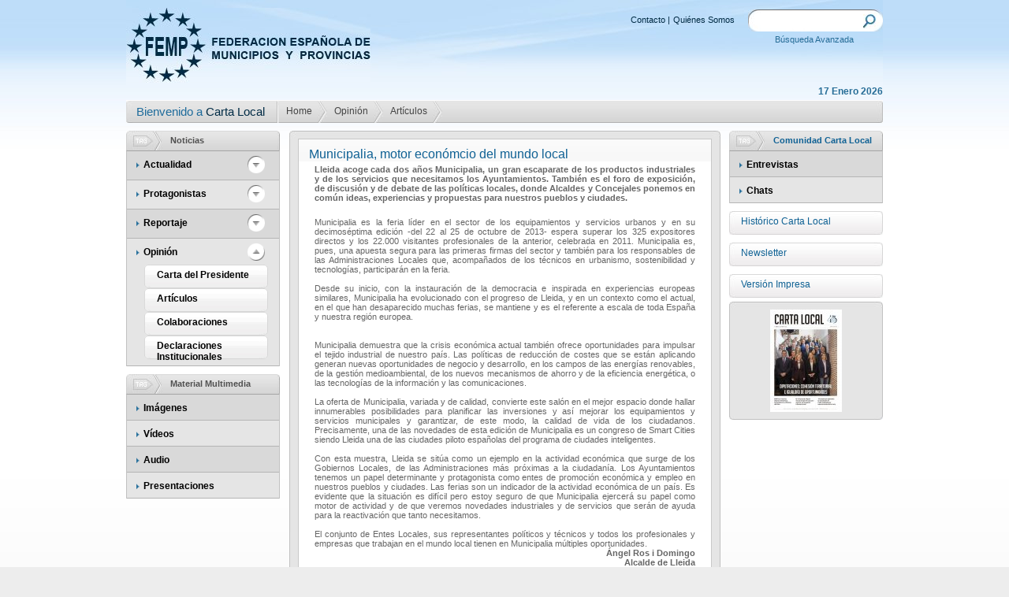

--- FILE ---
content_type: text/html; charset=utf-8; boundary=xYzZY
request_url: http://femp.femp.es/CartaLocal/Front/Noticias/CL_ContenidoDetalle/_sYcniRvuy5kum9TaOO_SFYTSBxMHZODN2pahnHbEB6A
body_size: 7414
content:
<!DOCTYPE html PUBLIC "-//W3C//DTD XHTML 1.0 Strict//EN" "http://www.w3.org/TR/xhtml1/DTD/xhtml1-strict.dtd">
<html xmlns="http://www.w3.org/1999/xhtml" xml:lang="es">
<head>
<meta http-equiv="Content-Type" content="text/html; charset=utf-8"/>
<title>FEMP - Federación Española de Municipios y Provincias</title>
<link href="http://femp.femp.es/imgfiles/front/css/A.estilos.css.pagespeed.cf.8H1Ycue1Nl.css" rel="stylesheet" type="text/css"/>
<script type="text/javascript" src="http://femp.femp.es/imgfiles/lib/jquery-1.3.2.js.pagespeed.jm.8UN6u8lLRA.js"></script>
<script type="text/javascript" src="http://femp.femp.es/imgfiles/lib/jquery.autocomplete.js.pagespeed.jm.ZFLb6uWs7-.js"></script>
<meta name="Generator" content="eBusiness Designer; version:3.6.1 Lipan; build:04/02/2013"/>
<script type='text/javascript'>function cambiaDiv(idDiv)
{if(idDiv!=-1)
{idImg='img_'+idDiv;if(document.getElementById(idDiv).style.visibility=='hidden')
{document.getElementById(idDiv).style.visibility='visible';document.getElementById(idDiv).style.height='auto';document.getElementById(idDiv).style.margin='5px 0px 0px 10px';document.getElementById(idImg).src='/imgfiles/front/img/bck_btn_menos2.png';document.getElementById(idImg).alt='Ocultar Categorias';document.getElementById(idImg).title='Ocultar Categorias';}
else
{document.getElementById(idDiv).style.visibility='hidden';document.getElementById(idDiv).style.height='0px';document.getElementById(idDiv).style.margin='0px';document.getElementById(idImg).src='/imgfiles/front/img/bck_btn_mas2.png';document.getElementById(idImg).alt='Ver Categorias';document.getElementById(idImg).title='Ver Categorias';}}}</script>
<script type='text/javascript'>jQuery(document).ready(function()
{cambiaDiv('75');});</script>
<script type="text/javascript">var onload_calls="";</script>
<style type="text/css">.EBDSTYLE_3407{font-family:Arial,Helvetica,sans-serif;color:#000;font-size:11px}.EBDSTYLE_3297{font-family:Arial,Helvetica,sans-serif;color:#000;font-size:11px}.EBDSTYLE_3525{font-family:Arial,Helvetica,sans-serif;color:#000;font-size:11px}.EBDSTYLE_3467{font-family:Arial,Helvetica,sans-serif;color:#000;font-size:11px}.EBDSTYLE_3411{font-family:Arial,Helvetica,sans-serif;color:#000;font-size:11px}.EBDSTYLE_3395{font-family:Arial,Helvetica,sans-serif;color:#000;font-size:11px}.EBDSTYLE_3483{font-family:Arial,Helvetica,sans-serif;color:#000;font-size:11px}.EBDSTYLE_3371{font-family:Arial,Helvetica,sans-serif;color:#000;font-size:11px}.EBDSTYLE_3303{font-family:Arial,Helvetica,sans-serif;color:#000;font-size:11px}.EBDSTYLE_3405{font-family:Arial,Helvetica,sans-serif;color:#000;font-size:11px}.EBDSTYLE_3533{font-family:Arial,Helvetica,sans-serif;color:#000;font-size:11px}.EBDSTYLE_3527{font-family:Arial,Helvetica,sans-serif;color:#000;font-size:11px}.EBDSTYLE_3469{font-family:Arial,Helvetica,sans-serif;color:#000;font-size:11px}.EBDSTYLE_3401{font-family:Arial,Helvetica,sans-serif;color:#000;font-size:11px}.EBDSTYLE_3375{font-family:Arial,Helvetica,sans-serif;color:#000;font-size:11px}.EBDSTYLE_3479{font-family:Arial,Helvetica,sans-serif;color:#000;font-size:11px}.EBDSTYLE_3373{font-family:Arial,Helvetica,sans-serif;color:#000;font-size:11px}.EBDSTYLE_3485{font-family:Arial,Helvetica,sans-serif;color:#000;font-size:11px}.EBDSTYLE_3519{font-family:Arial,Helvetica,sans-serif;color:#000;font-size:11px}.EBDSTYLE_3521{font-family:Arial,Helvetica,sans-serif;color:#000;font-size:11px}.EBDSTYLE_3307{font-family:Arial,Helvetica,sans-serif;color:#000;font-size:11px}.EBDSTYLE_3379{font-family:Arial,Helvetica,sans-serif;color:#000;font-size:11px}.EBDSTYLE_3393{font-family:Arial,Helvetica,sans-serif;color:#000;font-size:11px}.EBDSTYLE_3475{font-family:Arial,Helvetica,sans-serif;color:#000;font-size:11px}.EBDSTYLE_3367{font-family:Arial,Helvetica,sans-serif;color:#000;font-size:11px}.EBDSTYLE_3529{font-family:Arial,Helvetica,sans-serif;color:#000;font-size:11px}.EBDSTYLE_3473{font-family:Arial,Helvetica,sans-serif;color:#000;font-size:11px}.EBDSTYLE_3309{font-family:Arial,Helvetica,sans-serif;color:#000;font-size:11px}.EBDSTYLE_3369{font-family:Arial,Helvetica,sans-serif;color:#000;font-size:11px}.EBDSTYLE_3537{font-family:Arial,Helvetica,sans-serif;color:#000;font-size:11px}.EBDSTYLE_3311{font-family:Arial,Helvetica,sans-serif;color:#000;font-size:11px}.EBDSTYLE_3301{font-family:Arial,Helvetica,sans-serif;color:#000;font-size:11px}.EBDSTYLE_3361{font-family:Arial,Helvetica,sans-serif;color:#000;font-size:11px}.EBDSTYLE_3535{font-family:Arial,Helvetica,sans-serif;color:#000;font-size:11px}.EBDSTYLE_3363{font-family:Arial,Helvetica,sans-serif;color:#000;font-size:11px}.EBDSTYLE_3305{font-family:Arial,Helvetica,sans-serif;color:#000;font-size:11px}.EBDSTYLE_3299{font-family:Arial,Helvetica,sans-serif;color:#000;font-size:11px}.EBDSTYLE_3399{font-family:Arial,Helvetica,sans-serif;color:#000;font-size:11px}.EBDSTYLE_3313{font-family:Arial,Helvetica,sans-serif;color:#000;font-size:11px}.EBDSTYLE_3377{font-family:Arial,Helvetica,sans-serif;color:#000;font-size:11px}.EBDSTYLE_3403{font-family:Arial,Helvetica,sans-serif;color:#000;font-size:11px}.EBDSTYLE_3477{font-family:Arial,Helvetica,sans-serif;color:#000;font-size:11px}.EBDSTYLE_3409{font-family:Arial,Helvetica,sans-serif;color:#000;font-size:11px}.EBDSTYLE_3481{font-family:Arial,Helvetica,sans-serif;color:#000;font-size:11px}.EBDSTYLE_3531{font-family:Arial,Helvetica,sans-serif;color:#000;font-size:11px}</style>
</head>
<body>
<div class="contenedor_general">
<div id="container_section_4130" style="width:100%;">
<div id="content_section_4130" style="">
<script type='text/JavaScript'>function ocultar_cookies(id){var obj=document.getElementById();div.style.display='none';}</script>
</div>
</div>
<div class="cabecera">
<h1>
<a href="/_6U6BqI2aafwH62JbIaL9kQ"><img class="logo" src="http://femp.femp.es/imgfiles/front/img/ximg_logo.jpg.pagespeed.ic.-OyW61Btet.jpg" alt="FEMP - Federacion Espa&ntilde;ola de Municipios y Provincias" title="FEMP - Federacion Espa&ntilde;ola de Municipios y Provincias" pagespeed_url_hash="3682255036"/></a>
<br/>
<strong>FEDERACION ESPA&Ntilde;OLA DE MUNICIPIOS Y PROVINCIAS</strong>
</h1>
<div class="caja_13">
<div style="width: 171px;float: right;">
<div class="buscador">
<form id="frm_buscador" name="frm_buscador" action="/CartaLocal/Front/CL_ResultadosBusqueda/_sYcniRvuy5lui1q8a-SY2qh1eY0UP5Bn" method="POST">
<label for="Buscador"><input id="Buscador" name="Buscador" type="text" onchange="recuperar();"/></label>
<a class="buscar" href="javascript:document.frm_buscador.submit();"><img src="http://femp.femp.es/imgfiles/front/img/ximg_buscar.jpg.pagespeed.ic.OG8IQrruoU.jpg" alt="Buscar" title="Buscar" pagespeed_url_hash="3877551145"/></a>
</form>
</div>
<div class="busqueda_CL">
<p><a href="/CartaLocal/Front/CL_BusquedaAvanzada/_sYcniRvuy5m4iUKHeIc94ksm-hwmQ1ya">Búsqueda Avanzada</a></p>
</div>
</div>
<div style="float:right">
<div class="atajos">
<ul>
<li><a href="/CartaLocal/Front/Contenidos_estaticos/CL_Contacte/_sYcniRvuy5kfab3epozQ4PaTTH3mdMkS">Contacto</a>
|
</li>
<li><a href="/CartaLocal/Front/Contenidos_estaticos/CL_ContenidoEstatico/_sYcniRvuy5ktJrDeOvWV5Lp2iCMi8To_">Quiénes Somos</a>
</li>
</ul>
</div>
</div>
</div>
</div>
<div class="barrasCabecera_CL">
<div class="fecha_CL">
17 Enero 2026
</div>
<div class="breadcrumbCL">
<div class="bck_05">
<p class="txt_12_bread_crumb_CL">
Bienvenido a <span class="color2">Carta Local&nbsp;&nbsp;</span>
</p>
</div>
<div class="bck_06">
<a href="/CartaLocal/Front/Home/CL_Home/_sYcniRvuy5mu-e1wix7zSvds18cCxDcV">
Home
</a>
</div>
<div class="bck_06">
<a href="/CartaLocal/Front/Noticias/CL_ContenidoListado/_sYcniRvuy5lrWgYbZpwmO21tmqfa8Uap">
Opinión
</a>
</div>
<div class="bck_06">
<a href="/CartaLocal/Front/Noticias/CL_ContenidoListado/_sYcniRvuy5nBcYmmSd-6XQHvG7wrocj_">
Artículos
</a>
</div>
</div>
</div>
<div class="caja_izquierda4">
<div class="noticias">
<div class="cabecera_gris"><img class="icono1" src="http://femp.femp.es/imgfiles/front/img/ximg_icon2.jpg.pagespeed.ic.i2eHLKqNPc.jpg" alt="Noticias" title="Noticias" pagespeed_url_hash="1410563550"/>
<h2>Noticias</h2>
</div>
<div class="caja_12">
<ul>
<li class="bck_07">
<div class="float_l">
<img class="bullet_nota" src="http://femp.femp.es/imgfiles/front/img/ximg_bullet_nota.png.pagespeed.ic.52jLVH3oCu.png" pagespeed_url_hash="2273579704"/>
<a href="/CartaLocal/Front/Noticias/CL_ContenidoListado/_sYcniRvuy5n8AueA7QB4v-SOeorhqljX">Actualidad</a>
</div>
<a class="btn_mas2" onclick="cambiaDiv('56')"><img id="img_56" src="http://femp.femp.es/imgfiles/front/img/xbck_btn_mas2.png.pagespeed.ic.d73fol5_XE.png" alt="Ver Categorías" title="Ver Categorías" pagespeed_url_hash="1906492904"/></a>
<div class="clear"></div>
<div class="celda_04_CL" id="56" style="margin: 0px; visibility: hidden; height: 0px;">
<p><a href="/CartaLocal/Front/Noticias/CL_ContenidoListado/_sYcniRvuy5maoIwBZrVrsuYPDsJZ0umB">Cooperación</a></p>
<p><a href="/CartaLocal/Front/Noticias/CL_ContenidoListado/_sYcniRvuy5mx0lU1vg49AT_-9wLdVEO_">Financiación</a></p>
<p><a href="/CartaLocal/Front/Noticias/CL_ContenidoListado/_sYcniRvuy5k4yLYwbOQFAcXDohmTA7oO">Gestión</a></p>
<p><a href="/CartaLocal/Front/Noticias/CL_ContenidoListado/_sYcniRvuy5n2rlTx_JetCt1OpepnxGW6">Normativa</a></p>
<p><a href="/CartaLocal/Front/Noticias/CL_ContenidoListado/_sYcniRvuy5l6SggxXmhFF46Okx5wmpQk">Servicios ciudadanos</a></p>
<p><a href="/CartaLocal/Front/Noticias/CL_ContenidoListado/_sYcniRvuy5l_-2qUD4YEldR9Npl5lHFP">Sostenibilidad</a></p>
<p><a href="/CartaLocal/Front/Noticias/CL_ContenidoListado/_sYcniRvuy5nr1uEtuRo3Ru2JcjIEgzy0">Institucional</a></p>
<p><a href="/CartaLocal/Front/Noticias/CL_ContenidoListado/_sYcniRvuy5m7xRDSUErAEDcFEtiStR39">Eventos</a></p>
<p><a href="/CartaLocal/Front/Noticias/CL_ContenidoListado/_sYcniRvuy5ncPPEqXTnQIY4qt0CSqlc7">Europa</a></p>
</div>
</li>
<li>
<div class="float_l">
<img class="bullet_nota" src="http://femp.femp.es/imgfiles/front/img/ximg_bullet_nota.png.pagespeed.ic.52jLVH3oCu.png" pagespeed_url_hash="2273579704"/>
<a href="/CartaLocal/Front/Noticias/CL_ContenidoListado/_sYcniRvuy5m9eKzt0hJeiqGqaDjHkiQT">Protagonistas</a>
</div>
<a class="btn_mas2" onclick="cambiaDiv('65')"><img id="img_65" src="http://femp.femp.es/imgfiles/front/img/xbck_btn_mas2.png.pagespeed.ic.d73fol5_XE.png" alt="Ver Categorías" title="Ver Categorías" pagespeed_url_hash="1906492904"/></a>
<div class="clear"></div>
<div class="celda_04_CL" id="65" style="margin: 0px; visibility: hidden; height: 0px;">
<p><a href="/CartaLocal/Front/Noticias/CL_ContenidoListado/_sYcniRvuy5nnqOCOfGu8w6bXew4Hmg9R">Gente</a></p>
</div>
</li>
<li class="bck_07">
<div class="float_l">
<img class="bullet_nota" src="http://femp.femp.es/imgfiles/front/img/ximg_bullet_nota.png.pagespeed.ic.52jLVH3oCu.png" pagespeed_url_hash="2273579704"/>
<a href="/CartaLocal/Front/Noticias/CL_ContenidoListado/_sYcniRvuy5leF3yeGQ6WepzlS9zlfX-0">Reportaje</a>
</div>
<a class="btn_mas2" onclick="cambiaDiv('70')"><img id="img_70" src="http://femp.femp.es/imgfiles/front/img/xbck_btn_mas2.png.pagespeed.ic.d73fol5_XE.png" alt="Ver Categorías" title="Ver Categorías" pagespeed_url_hash="1906492904"/></a>
<div class="clear"></div>
<div class="celda_04_CL" id="70" style="margin: 0px; visibility: hidden; height: 0px;">
<p><a href="/CartaLocal/Front/Noticias/CL_ContenidoListado/_sYcniRvuy5nNeANVXePqCI8V74ikxCzK">Buenas Prácticas</a></p>
<p><a href="/CartaLocal/Front/Noticias/CL_ContenidoListado/_sYcniRvuy5mWutIYkZNzd4z8h9UIdpek">Documentos</a></p>
<p><a href="/CartaLocal/Front/Noticias/CL_ContenidoListado/_sYcniRvuy5ko3BpzqmB29IEMMb1E5Mcj">Encuestas</a></p>
<p><a href="/CartaLocal/Front/Noticias/CL_ContenidoListado/_sYcniRvuy5k5XawXiXlu8QCsjpYjG82-">Informes</a></p>
</div>
</li>
<li>
<div class="float_l">
<img class="bullet_nota" src="http://femp.femp.es/imgfiles/front/img/ximg_bullet_nota.png.pagespeed.ic.52jLVH3oCu.png" pagespeed_url_hash="2273579704"/>
<a href="/CartaLocal/Front/Noticias/CL_ContenidoListado/_sYcniRvuy5lrWgYbZpwmO21tmqfa8Uap">Opinión</a>
</div>
<a class="btn_mas2" onclick="cambiaDiv('75')"><img id="img_75" src="http://femp.femp.es/imgfiles/front/img/xbck_btn_mas2.png.pagespeed.ic.d73fol5_XE.png" alt="Ver Categorías" title="Ver Categorías" pagespeed_url_hash="1906492904"/></a>
<div class="clear"></div>
<div class="celda_04_CL" id="75" style="margin: 0px; visibility: hidden; height: 0px;">
<p><a href="/CartaLocal/Front/Noticias/CL_ContenidoListado/_sYcniRvuy5kpoTDsG8AX0Ymstq1W9WzB">Carta del Presidente</a></p>
<p><a href="/CartaLocal/Front/Noticias/CL_ContenidoListado/_sYcniRvuy5nBcYmmSd-6XQHvG7wrocj_">Artículos</a></p>
<p><a href="/CartaLocal/Front/Noticias/CL_ContenidoListado/_sYcniRvuy5kAsaqaM5nuy23v-E6mOLcU">Colaboraciones</a></p>
<p><a href="/CartaLocal/Front/Noticias/CL_ContenidoListado/_sYcniRvuy5mXk5g5tBo2Yzc0xXJ2Lrkq">Declaraciones Institucionales</a></p>
</div>
</li>
</ul>
<div class="clear"></div>
</div>
</div>
<div class="noticias margen1">
<div class="cabecera_gris CL_enlace_tag"><img class="icono1" src="http://femp.femp.es/imgfiles/front/img/ximg_icon2.jpg.pagespeed.ic.i2eHLKqNPc.jpg" alt="Material Multimedia" title="Material Multimedia" pagespeed_url_hash="1410563550"/>
<h2><p><a href="/CartaLocal/Front/Material_multimedia/CL_Imagenes/_sYcniRvuy5m0ccvcAJGiDnU_tTDkVCgv">Material Multimedia</a></p></h2>
</div>
<div class="caja_12">
<ul>
<li class="bck_07">
<div class="float_l">
<img class="bullet_nota" src="http://femp.femp.es/imgfiles/front/img/ximg_bullet_nota.png.pagespeed.ic.52jLVH3oCu.png" pagespeed_url_hash="2273579704"/>
<a href="/CartaLocal/Front/Material_multimedia/CL_Imagenes/_sYcniRvuy5kgv0sdm6mEhOrSnK3IrgKx">Imágenes</a>
</div>
</li>
<li>
<div class="float_l">
<img class="bullet_nota" src="http://femp.femp.es/imgfiles/front/img/ximg_bullet_nota.png.pagespeed.ic.52jLVH3oCu.png" pagespeed_url_hash="2273579704"/>
<a href="/CartaLocal/Front/Material_multimedia/CL_Videos/_sYcniRvuy5mQiABDsAzbC54COFo3E0sU">Vídeos</a>
</div>
</li>
<li class="bck_07">
<div class="float_l">
<img class="bullet_nota" src="http://femp.femp.es/imgfiles/front/img/ximg_bullet_nota.png.pagespeed.ic.52jLVH3oCu.png" pagespeed_url_hash="2273579704"/>
<a href="/CartaLocal/Front/Material_multimedia/CL_Audios/_sYcniRvuy5lhx-XBTN_HvFFLirjtsdBT">Audio</a>
</div>
</li>
<li>
<div class="float_l">
<img class="bullet_nota" src="http://femp.femp.es/imgfiles/front/img/ximg_bullet_nota.png.pagespeed.ic.52jLVH3oCu.png" pagespeed_url_hash="2273579704"/>
<a href="/CartaLocal/Front/Material_multimedia/CL_Presentaciones/_sYcniRvuy5mJVuD-doap6ABD3wCJheOP">Presentaciones</a>
</div>
</li>
</ul>
<div class="clear"></div>
</div>
</div>
</div>
<div class="caja_centro">
<div class="caja_16">
<div class="header_06"></div>
<div class="caja_06">
<div class="caja_17_detalle">
<div class="header_07_2">
<p class="txt_13" style="width: 512px;">
Municipalia, motor económcio del mundo local
</p>
</div>
<div class="caja_18">
<p class="txt_05_detalle" style="margin: 4px 20px 15px 20px; text-align:justify;">
<strong>
Lleida acoge cada dos años Municipalia, un gran escaparate de los productos industriales y de los servicios que necesitamos los Ayuntamientos. También es el foro de exposición, de discusión y de debate de las políticas locales, donde Alcaldes y Concejales ponemos en común ideas, experiencias y propuestas para nuestros pueblos y ciudades. </p>
</strong>
<br/><br/>
<div class="txt_05_detalle" style="margin: 4px 20px 15px 20px; text-align:justify;">
<div style="text-align: justify;">Municipalia es la feria líder en el sector de los equipamientos y servicios urbanos y en su decimoséptima edición -del 22 al 25 de octubre de 2013- espera superar los 325 expositores directos y los 22.000 visitantes profesionales de la anterior, celebrada en 2011. Municipalia es, pues, una apuesta segura para las primeras firmas del sector y también para los responsables de las Administraciones Locales que, acompañados de los técnicos en urbanismo, sostenibilidad y tecnologías, participarán en la feria.<br/>
<br/>
Desde su inicio, con la instauración de la democracia e inspirada en experiencias europeas similares, Municipalia ha evolucionado con el progreso de Lleida, y en un contexto como el actual, en el que han desaparecido muchas ferias, se mantiene y es el referente a escala de toda España y nuestra región europea. <br/>
<br/>
<br/>
Municipalia demuestra que la crisis económica actual también ofrece oportunidades para impulsar el tejido industrial de nuestro país. Las políticas de reducción de costes que se están aplicando generan nuevas oportunidades de negocio y desarrollo, en los campos de las energías renovables, de la gestión medioambiental, de los nuevos mecanismos de ahorro y de la eficiencia energética, o las tecnologías de la información y las comunicaciones.<br/>
<br/>
La oferta de Municipalia, variada y de calidad, convierte este salón en el mejor espacio donde hallar innumerables posibilidades para planificar las inversiones y así mejorar los equipamientos y servicios municipales y garantizar, de este modo, la calidad de vida de los ciudadanos. Precisamente, una de las novedades de esta edición de Municipalia es un congreso de Smart Cities siendo Lleida una de las ciudades piloto españolas del programa de ciudades inteligentes. <br/>
<br/>
Con esta muestra, Lleida se sitúa como un ejemplo en la actividad económica que surge de los Gobiernos Locales, de las Administraciones más próximas a la ciudadanía. Los Ayuntamientos tenemos un papel determinante y protagonista como entes de promoción económica y empleo en nuestros pueblos y ciudades. Las ferias son un indicador de la actividad económica de un país. Es evidente que la situación es difícil pero estoy seguro de que Municipalia ejercerá su papel como motor de actividad y de que veremos novedades industriales y de servicios que serán de ayuda para la reactivación que tanto necesitamos. <br/>
<br/>
El conjunto de Entes Locales, sus representantes políticos y técnicos y todos los profesionales y empresas que trabajan en el mundo local tienen en Municipalia múltiples oportunidades.</div>
<div style="text-align: right;"><b>Ángel Ros i Domingo<br/>
Alcalde de Lleida<br/>
<br/>
</b></div>
</div>
<div class="clear"></div>
</div>
<div class="caja_18">
<div class="clear"></div>
</div>
<div class="caja_18">
<div class="clear"></div>
</div>
<div class="caja_18">
&nbsp;
<div class="caja_18_2">
<div class="caja_02_detalle">
</div>
<div class="caja_02_detalle">
</div>
<div class="clear"></div>
</div>
<div class="caja_18_2" style="margin-left:6px;">
<script type="text/javascript" src="http://femp.femp.es/includes/swfobject/swfobject.js.pagespeed.jm.bIDN9OIDlN.js"></script>
<script type="text/javascript">var TextoCerrar='Cerrar';var TextoOPulsaEsc='o pulsa Esc';function StatsPLV(){}
var player;player=new function(){this.playing=function(){}
this.stop=function(){}}</script>
<script type="text/javascript" src="http://femp.femp.es/imgfiles/lib/jquery-thickbox.js.pagespeed.jm.jXvmxXg3jy.js"></script>
<link rel="stylesheet" href="http://femp.femp.es/A.imgfiles,,_lib,,_css,,_jquery-thickbox.css+ebdml,,_2763,,_jquery-cycle.css,Mcc.Uhnzr4NhEH.css.pagespeed.cf.rAjryTYzSP.css" type="text/css" media="screen"/>
<div class="caja_14_detalle">
<div class="header_05_detalle"></div>
<div class="caja_15_detalle">
<div class="caja_video_detalle">
<img src="/files/828-725-imagen2/Municipalia-Angel Ros.jpg" alt="Ángel Ros i Domingo" title="Ángel Ros i Domingo" pagespeed_url_hash="4284603027"/>
</div>
<p class="txt_pie_media_noticia_detalle">
Ángel Ros i Domingo
</p><div style="clear:both;"></div>
</div>
<div class="footer_07_detalle"></div>
</div>
<script type="text/javascript" src="http://femp.femp.es/includes/swfobject/swfobject.js.pagespeed.jm.bIDN9OIDlN.js"></script>
</div>
<div class="clear"></div>
</div>
<div class="footer_09"></div>
</div>
<div class="clear"></div>
</div>
<div class="footer_08"></div>
</div>
</div>
<div class="caja_derecha3">
<div class="noticias margen1">
<div class="cabecera_gris"><img class="icono1" src="http://femp.femp.es/imgfiles/front/img/ximg_icon2.jpg.pagespeed.ic.i2eHLKqNPc.jpg" alt="Comunidad Carta Local" title="Comunidad Carta Local" pagespeed_url_hash="1410563550"/>
<h2><p><a>Comunidad Carta Local</a></p></h2>
</div>
<div class="caja_12">
<ul>
<li class="bck_07">
<div class="float_l">
<img class="bullet_nota" src="http://femp.femp.es/imgfiles/front/img/ximg_bullet_nota.png.pagespeed.ic.52jLVH3oCu.png" pagespeed_url_hash="2273579704"/>
<a href="/CartaLocal/Front/Entrevistas/CL_Entrevistas/_sYcniRvuy5lBW3YHJqrzbZSMmwCcqI4-">Entrevistas</a>
</div>
</li>
<li>
<div class="float_l">
<img class="bullet_nota" src="http://femp.femp.es/imgfiles/front/img/ximg_bullet_nota.png.pagespeed.ic.52jLVH3oCu.png" pagespeed_url_hash="2273579704"/>
<a href="/CartaLocal/Front/Entrevistas/CL_Front_Listado_Chat/_sYcniRvuy5n1dNH7GSK2__-9cExyqVQn">Chats</a>
</div>
</li>
</ul>
<div class="clear"></div>
</div>
</div>
<div class="celda_04">
<p><a href="/CartaLocal/Front/Version_impresa/Hemeroteca/_sYcniRvuy5nYfFeSPe6yUBhr5AYc1XOs">Histórico Carta Local</a></p>
</div>
<div id="container_section_3896" style="width:100%;">
<div id="content_section_3896" style="">
<div class="celda_04">
<p>
<a href="/CartaLocal/Front/Newsletter/CL_NewsletterRegistro/_j8Qx8b-9vpTIt3EVkLoAWeKBoDmEhZaP">
Newsletter
</a>
</p>
</div>
</div>
</div>
<div class="celda_04">
<p><a href="/CartaLocal/Front/Version_impresa/VersionImpresa/_sYcniRvuy5mzNBpW30soliceoY2o8Gl-">Versión Impresa</a></p>
</div>
<!-- Consulta de la última versión impresa -->
<!-- Saco el tamaño del fichero -->
<div class="CLFront_multimedia_imagen_contenedor_vi" style="margin:5px 0 0 0px;">
<div class="CLFront_multimedia_imagen_header_vi"></div>
<div class="CLFront_multimedia_imagen_caja_vi" style="text-align:center;">
<a href="/CartaLocal/Front/Version_impresa/VersionImpresa/_sYcniRvuy5l6V01YGndaVwCjIsc7XxdzVFU8zZFCURg"><img src="http://femp.femp.es/files/841-416-ImagenCalc/xunnamed_image.jpg.pagespeed.ic.AdUQ1aNpOQ.jpg" alt="Carta Local nº395, diciembre 2025.pdf" title="Carta Local nº395, diciembre 2025.pdf" pagespeed_url_hash="3059630675"/></a>
</div>
<div class="CLFront_multimedia_imagen_footer_vi"></div>
</div>
<div class="clear"></div>
<div class="clear"></div>
<script type="text/javascript" src="http://femp.femp.es/ebdml/2763/jquery-cycle.js.pagespeed.jm.6P07H05OpJ.js"></script>
<script type="text/javascript">$.fn.cycle.defaults.speed=900;$.fn.cycle.defaults.timeout=0;$.fn.cycle.defaults.timeoutFn=calculateTimeout;$(function()
{$('#ScrollBanner pre code').each(function()
{eval($(this).text());});});function calculateTimeout(currElement,nextElement,opts,isForward){var times=[];var index=opts.currSlide;return times[index];}</script>
<div class="clear"></div>
</div>
<div class="clear"></div>
<div class="footer margen4">
<a href="/CartaLocal/Front/Contenidos_estaticos/CL_ContenidoEstatico/_sYcniRvuy5kR8hExjmNivUI-YOn8KcMd">Términos y condiciones de uso</a>
|
<a href="/CartaLocal/Front/Contenidos_estaticos/CL_ContenidoEstatico/_sYcniRvuy5k475EbuZ3Jtmi3gJ7Ffhql">Copyright</a>
|
<a href="/CartaLocal/Front/Contenidos_estaticos/CL_ContenidoEstatico/_sYcniRvuy5nlhxEvaNTCOPwvjzvUa7aK">Aviso Legal</a>
|
<a href="/CartaLocal/Front/Contenidos_estaticos/CL_Mapa_Web/_sYcniRvuy5lL2DU4R6JMxIkrPg9Y9BtK">Mapa de sitio</a>
<a id="powered" href="http://www.ebdsoft.com" target="_blank" style="color:#646464;margin-left:100px;">Powered by <img alt="eBD" src="http://femp.femp.es/imgfiles/front/img/30xNxebd_logo.jpg.pagespeed.ic.w7Zn6-gieE.jpg" width="30px" pagespeed_url_hash="2041714788"/></a>
<a href="/CartaLocal/Front/CL_RSS_Syndication/_sYcniRvuy5lnlfY6aMgORm7jvvVILIjtXENi13_dscLDKW9Iq0f6fA" id="rss">
<img src="http://femp.femp.es/imgfiles/front/img/xrss20icon.jpg.pagespeed.ic.7t7EKmV9QC.jpg" style="margin:6px 0 0 0; padding:0px; position:absolute; right:6px; line-height:normal;" pagespeed_url_hash="3216099690"/>
</a>
</div>
</div>
<script type="text/javascript" src="http://femp.femp.es/includes/general_scripts.js,,ajax,40ajaxCaller.js,,ajax,40sections.js.pagespeed.jm.f5CtIEVpuz.js"></script>
<script type="text/javascript">window.onload=new Function('iniciaScripts','document.eBDPageReady=true;'+onload_calls);</script>
<script type="text/javascript">//<![CDATA[
(function(){var d=encodeURIComponent,f=window,g=document,h="documentElement",k="length",l="prototype",m="body",p="&",s="&ci=",t=",",u="?",v="Content-Type",w="Microsoft.XMLHTTP",x="Msxml2.XMLHTTP",y="POST",z="application/x-www-form-urlencoded",A="img",B="input",C="load",D="oh=",E="on",F="pagespeed_url_hash",G="url=";f.pagespeed=f.pagespeed||{};var H=f.pagespeed,I=function(a,b,c){this.c=a;this.e=b;this.d=c;this.b=this.f();this.a={}};I[l].f=function(){return{height:f.innerHeight||g[h].clientHeight||g[m].clientHeight,width:f.innerWidth||g[h].clientWidth||g[m].clientWidth}};I[l].g=function(a){a=a.getBoundingClientRect();return{top:a.top+(void 0!==f.pageYOffset?f.pageYOffset:(g[h]||g[m].parentNode||g[m]).scrollTop),left:a.left+(void 0!==f.pageXOffset?f.pageXOffset:(g[h]||g[m].parentNode||g[m]).scrollLeft)}};I[l].h=function(a){if(0>=a.offsetWidth&&0>=a.offsetHeight)return!1;a=this.g(a);var b=a.top.toString()+t+a.left.toString();if(this.a.hasOwnProperty(b))return!1;this.a[b]=!0;return a.top<=this.b.height&&a.left<=this.b.width};I[l].i=function(a){var b;if(f.XMLHttpRequest)b=new XMLHttpRequest;else if(f.ActiveXObject)try{b=new ActiveXObject(x)}catch(c){try{b=new ActiveXObject(w)}catch(e){}}if(!b)return!1;b.open(y,this.c+(-1==this.c.indexOf(u)?u:p)+G+d(this.e));b.setRequestHeader(v,z);b.send(a);return!0};I[l].k=function(){for(var a=[A,B],b=[],c={},e=0;e<a[k];++e)for(var q=g.getElementsByTagName(a[e]),n=0;n<q[k];++n){var r=q[n].getAttribute(F);r&&(q[n].getBoundingClientRect&&this.h(q[n]))&&!(r in c)&&(b.push(r),c[r]=!0)}if(0!=b[k]){a=D+this.d;a+=s+d(b[0]);for(e=1;e<b[k];++e){c=t+d(b[e]);if(131072<a[k]+c[k])break;a+=c}H.criticalImagesBeaconData=a;this.i(a)}};H.j=function(a,b,c){if(a.addEventListener)a.addEventListener(b,c,!1);else if(a.attachEvent)a.attachEvent(E+b,c);else{var e=a[E+b];a[E+b]=function(){c.call(this);e&&e.call(this)}}};H.l=function(a,b,c){var e=new I(a,b,c);H.j(f,C,function(){f.setTimeout(function(){e.k()},0)})};H.criticalImagesBeaconInit=H.l;})();pagespeed.criticalImagesBeaconInit('/mod_pagespeed_beacon','http://femp.femp.es/CartaLocal/Front/Noticias/CL_ContenidoDetalle/_sYcniRvuy5kum9TaOO_SFYTSBxMHZODN2pahnHbEB6A','8n73MvSLYY');
//]]></script></body>
</html>


--- FILE ---
content_type: text/css
request_url: http://femp.femp.es/imgfiles/front/css/A.estilos.css.pagespeed.cf.8H1Ycue1Nl.css
body_size: 8827
content:
#formPlantilla label.error{color:red;display:block;font-size:12px;margin-right:60px;text-align:left;width:163px}html{margin:0;padding:0;background-image:url(http://femp.femp.es/imgfiles/front/img/xbck_html.jpg.pagespeed.ic.sa_O6dMBN0.jpg);background-repeat:repeat-x;background-color:#ededed}body{margin:0;padding:0;font-family:Arial}a,a:link,a:visited,a:active{text-decoration:none;color:#0f6194}img{border:none}.contenedor_general{width:960px;margin:0 0 0 -480px;padding:0;position:relative;left:50%}.cabecera{margin:0;padding:0;width:960px;height:109px;background-image:url(http://femp.femp.es/imgfiles/front/img/xbck_cabecera.jpg.pagespeed.ic.8NUhmlGvo3.jpg)}.logo{float:left;margin-top:10px}h1{margin:0;padding:0;float:left}h1 strong{display:none}h2{font:bold 11px Arial,Helvetica,sans-serif;color:#505050;vertical-align:middle;line-height:25px;margin:0}.labelRegistro{font:bold 12px Arial,Helvetica,sans-serif;color:#0f6194;text-align:center;line-height:25px;margin-left:15px}.mensajeError{font:bold 12px Arial,Helvetica,sans-serif;color:red;text-align:center;line-height:25px;margin-left:15px}.atajos{margin:7px 13px 0 0;float:left;font:11px Verdana,Arial,Helvetica,sans-serif;color:#012b44}.atajos ul,.atajos2 ul{margin:0;float:left;list-style:none}.atajos ul li,.atajos2 ul li{padding:0 4px 0 0;float:left}.atajos ul li a,.atajos2 ul li a{color:#012b44}.atajos ul li a:hover,.atajos2 ul li a:hover,.menu ul li ul li a:hover,.tit_02 a:hover,.footer a:hover,.txt_04 a:hover,.txt_05 a:hover,.txt_06 a:hover,.txt_06_2 a:hover,.txt_06_2_large a:hover,.bck_06 a:hover,.tit_01 a:hover,.tit_01_2 a:hover,.celda_04 p a:hover,.celda_04_FM p a:hover,.txt_13 a:hover,.txt_14 a:hover,.txt_15 a:hover,.txt_15_1 a:hover,.txt_16 a:hover,.otras_noticias a,.caja_12 ul li a:hover,.caja_22 ul li a:hover{text-decoration:underline}.atajos2{margin:7px 0 0 0;float:left;font:11px Verdana,Arial,Helvetica,sans-serif;color:#012b44}.buscador{height:28px;width:171px;float:left;background-image:url(http://femp.femp.es/imgfiles/front/img/xbck_buscador.jpg.pagespeed.ic.v-6EqGDLd3.jpg)}.buscador input{width:134px;border:0px;color:#afafaf;font:13px Verdana,Arial,Helvetica,sans-serif;margin:5px 0 0 8px;float:left}.buscar{float:left;margin:6px 0 0 4px}.buscar img,.losabias a img,.btn_mas img,.btn_mas2 img,.btn_mas3 img,.buscar2 img,.enlaces a img{display:block}.buscador2{height:22px;width:185px;float:right;margin:8px 6px 0 0;background-image:url(http://femp.femp.es/imgfiles/front/img/xbck_buscador2.jpg.pagespeed.ic.eR96AErqDU.jpg)}.buscador2 input{width:144px;border:0px;color:#b0b0b0;font:11px Arial,Helvetica,sans-serif;margin:2px 0 0 4px;padding-top:3px;float:left}.buscar2{float:left;margin:3px 0 0 9px}.busqueda_CL{margin:0 0 0 34px}.busqueda_CL p a{color:#276d97;font-family:Arial,Helvetica,sans-serif;font-size:11px;font-size-adjust:none;font-stretch:normal;font-style:normal;font-variant:normal;font-weight:normal;line-height:normal;text-align:right}.busqueda_CL p a:hover{text-decoration:underline}.menu{margin:11px 0 0 0;width:960px;height:65px;float:left}.menu ul{padding:0;margin:0 0 0 198px;float:left;list-style:none}.menu ul li{padding:0;margin-right:10px;float:left;text-align:center;font:16px Trebuchet\ MS,Arial,Helvetica,sans-serif;color:#012b44;line-height:27px;background-position:0 27px}.menu ul li a{height:27px;width:100%;float:left;font:16px Trebuchet\ MS,Arial,Helvetica,sans-serif;color:#fff;line-height:27px;vertical-align:middle;text-align:center}.menu ul li ul{width:960px;height:38px;background-image:url(http://femp.femp.es/imgfiles/front/img/xbck_barra_menu.jpg.pagespeed.ic.rKh9q6QSEQ.jpg);float:left;margin:0 0 0 -480px;position:absolute;left:50%}.menu ul li ul li{padding:0 10px 0 10px;width:auto;margin:0;float:left;font-size:12px;font-weight:normal;color:#012b44;line-height:23px;vertical-align:middle}.menu ul li ul li a{height:38px;padding:0;margin:0;float:left;font:14px Trebuchet\ MS,Arial,Helvetica,sans-serif;color:#012b44;line-height:38px;vertical-align:middle}.menu ul li a:hover{background-position:0 27px;color:#012b44}.bck_01{width:79px;background-image:url(http://femp.femp.es/imgfiles/front/img/xbck_01.jpg.pagespeed.ic.GXsjLP6utA.jpg)}.bck_02{width:113px;background-image:url(http://femp.femp.es/imgfiles/front/img/xbck_02.jpg.pagespeed.ic.URS-8-qx0U.jpg)}.bck_03{width:127px;background-image:url(http://femp.femp.es/imgfiles/front/img/xbck_03.jpg.pagespeed.ic.BgfiHmXBaL.jpg)}.bck_04{width:174px;background-image:url(http://femp.femp.es/imgfiles/front/img/xbck_04.jpg.pagespeed.ic.qbEXJXsjNR.jpg)}.bck_05{color:#444;height:29px;float:left;margin-left:13px;padding-right:10px;background:url(http://femp.femp.es/imgfiles/front/img/xbck_05.jpg.pagespeed.ic.Qz9SWLI05r.jpg) no-repeat right}.bck_06{color:#0f6095;height:29px;float:left;margin-left:9px;padding-right:19px;background:url(http://femp.femp.es/imgfiles/front/img/xbck_06.jpg.pagespeed.ic.HVIrGpJpb2.jpg) no-repeat right}.bck_06 a{color:#444}.bck_07{background-color:#d9d9d9}.bck_08{color:#0f6194;height:22px;float:right;margin:5px 15px 0 0;padding-right:11px;font:bold 12px Trebuchet\ MS,Arial,Helvetica,sans-serif;line-height:22px;vertical-align:middle;background:url(http://femp.femp.es/imgfiles/front/img/xbck_08.jpg.pagespeed.ic.K0As1OOEfL.jpg) no-repeat right}#Button_0_3858{background:url(http://femp.femp.es/imgfiles/front/img/ximg_icon5.jpg.pagespeed.ic.irYiAVIbqS.jpg) top left no-repeat;height:26px;font:12px Verdana,Geneva,Arial,Helvetica,sans-serif;color:#0f6194;padding:0 0 0 5px;text-align:center;position:absolute}#Button_0_3858 input{background:url(http://femp.femp.es/imgfiles/front/img/xbck_08.jpg.pagespeed.ic.K0As1OOEfL.jpg) top right no-repeat;height:26px;color:#0f6194;border:0;margin:0;padding:0 5px 4px 0px;cursor:pointer}#Button_0_3858:hover{background:url(http://femp.femp.es/imgfiles/front/img/ximg_icon5.jpg.pagespeed.ic.irYiAVIbqS.jpg) top left no-repeat;height:26px;font:12px Verdana,Geneva,Arial,Helvetica,sans-serif;color:#0f6194;padding:0 0 0 5px}#Button_0_3858 input:hover{background:url(http://femp.femp.es/imgfiles/front/img/xbck_08.jpg.pagespeed.ic.K0As1OOEfL.jpg) top right no-repeat;height:26px;color:#0f6194;border:0;padding:0 5px 4px 0px}.bck_esp{background:url(http://femp.femp.es/imgfiles/front/img/xbck_esp.jpg.pagespeed.ic.Ebh6ZhVxlR.jpg)}.bck_eng{background:url(http://femp.femp.es/imgfiles/front/img/xbck_eng.jpg.pagespeed.ic.Q2GuLmdpzd.jpg)}.bck_cen{background:url(http://femp.femp.es/imgfiles/front/img/xbck_cen.jpg.pagespeed.ic.xVxQx1sYWL.jpg)}.contenedor{width:960px;float:left;margin:0}.franja_principal{width:960px;height:256px;margin-top:1px;background:url(http://femp.femp.es/imgfiles/front/img/xbck_franja_principal.jpg.pagespeed.ic.jyP4JXImDu.jpg) repeat-x;float:left}.losabias{background:transparent url(http://femp.femp.es/imgfiles/front/img/xbck_losabias.jpg.pagespeed.ic.Ra-31gARz5.jpg) repeat scroll 0 0;float:right;height:17px;margin:8px 0 0;padding:16px 0 0 20px;width:96px}.losabias a{float:left}a.losabiaslink:link,a.losabiaslink:visited,a.losabiaslink:hover,a.losabiaslink:active{font:bold 15px Trebuchet\ MS,Arial,Helvetica,sans-serif;color:#012b44}.cuadro_foto{width:324px;height:233px;margin:4px 0 0 36px;padding:19px 0 0 16px;float:left;background:url(http://femp.femp.es/imgfiles/front/img/xbck_cuadro_foto.jpg.pagespeed.ic._wHvk1wh66.jpg)}.breadcrumb{width:960px;height:29px;float:left;padding:0;font:12px Arial,Helvetica,sans-serif;vertical-align:middle;line-height:29px;margin:0 0 5px 0;background:url(http://femp.femp.es/imgfiles/front/img/xbck_breadcrumb.jpg.pagespeed.ic.B0P9O_7qOY.jpg)}.breadcrumb2{width:960px;height:29px;margin-top:17px;float:left;padding:0;font:12px Arial,Helvetica,sans-serif;vertical-align:middle;line-height:29px;background:url(http://femp.femp.es/imgfiles/front/img/xbck_breadcrumb2.jpg.pagespeed.ic.6H8jMv_R9L.jpg)}.breadcrumbCL{width:960px;height:29px;margin-top:4px;float:left;font:12px Arial,Helvetica,sans-serif;vertical-align:middle;line-height:29px;background:url(http://femp.femp.es/imgfiles/front/img/xbck_breadcrumb2.jpg.pagespeed.ic.6H8jMv_R9L.jpg)}.cabecera_gris{height:25px;background-image:url(http://femp.femp.es/imgfiles/front/img/xbck_cabecera_gris700.jpg.pagespeed.ic.AOyeDE-uub.jpg);background-position:right}.cabecera_gris620{height:25px;background-image:url(http://femp.femp.es/imgfiles/front/img/xbck_cabecera_gris620.jpg.pagespeed.ic.BREvhEmmpF.jpg);background-position:right}.icono1{float:left;margin:0 10px 0 0}.foto_noticia{margin:12px 0 0 15px;float:left}.tit_01{width:322px;font:bold 14px Arial,Helvetica,sans-serif;color:#0f6194;padding-bottom:5px;margin:13px 0 0 26px;float:left;border-bottom:1px solid #b2b2b2}.tit_01_2{width:505px;font:bold 14px Arial,Helvetica,sans-serif;color:#0f6194;padding-bottom:5px;margin:13px 0 0 26px;float:left;border-bottom:1px solid #b2b2b2}.tit_01_2_1{width:505px;font:bold 12px Arial,Helvetica,sans-serif;color:#0f6194;padding-bottom:5px;margin:13px 0 0 26px;float:left;border-bottom:1px solid #b2b2b2}.tit_01 a,.tit_01_2 a,.txt_06 a,.txt_06_2 a,.txt_06_2_large a,.celda_04 p a,.celda_04_FM p a,.color1,.txt_13 a,.txt_14 a,.txt_15 a,.txt_15_1 a,.txt_16 a,.otras_noticias a{color:#0f6194}.tit_02 a,.txt_05 a{color:#666}.txt_01{width:475px;height:77px;margin:0;font:20px Trebuchet\ MS,Arial,Helvetica,sans-serif;line-height:26px;color:#fff}.txt_02{height:80px;line-height:20px;color:#e0e0e0;margin:16px 0 0 0;padding-top:16px;background:url(http://femp.femp.es/imgfiles/front/img/xbck_texto_franja.jpg.pagespeed.ic.Uh65-AaZZi.jpg) no-repeat top}.txt_03{width:322px;font:12px Arial,Helvetica,sans-serif;color:#666;padding-top:5px;margin:0 0 0 26px;float:left;border-top:1px solid #fff;line-height:14px}.txt_03_2{width:505px;font:12px Arial,Helvetica,sans-serif;color:#666;padding-top:5px;margin:0 0 0 26px;float:left;border-top:1px solid #fff;line-height:14px}.txt_04{font:bold 12px Arial,Helvetica,sans-serif;color:#000;display:inline;margin:0}.txt_04 a{color:#000}.txt_05{font:11px Trebuchet\ MS,Arial,Helvetica,sans-serif;color:#666;display:inline;margin:0 0 0 4px}.txt_05_detalle{font:11px Trebuchet\ MS,Arial,Helvetica,sans-serif;color:#666;display:inline;margin:0 0 0 4px;float:left}.txt_05_detalle p{padding-bottom:5px}.txt_06{width:552px;font:16px Trebuchet\ MS,Arial,Helvetica,sans-serif;color:#0f6194;margin:10px 0 0 16px;line-height:22px}.txt_eventos_comisiones_titulo{width:200px;font:18px Trebuchet\ MS,Arial,Helvetica,sans-serif;color:#0f6194;margin:0px 0 0 10px;float:left;line-height:22px}.txt_06_2{width:806px;font:18px Trebuchet\ MS,Arial,Helvetica,sans-serif;color:#0f6194;margin:10px 0 0 16px;float:left;line-height:22px}.txt_06_2_large{width:910px;font:18px Trebuchet\ MS,Arial,Helvetica,sans-serif;color:#0f6194;margin:10px 0 0 16px;float:left;line-height:22px}.txt_06_3_large{width:910px;font:16px Trebuchet\ MS,Arial,Helvetica,sans-serif;color:#0f6194;margin:10px 0 0 16px;float:left;line-height:12px;margin-bottom:10px}.txt_07{width:552px;font:12px Arial,Helvetica,sans-serif;color:#444;margin:12px 0 0 16px;float:left;line-height:14px}.txt_07_2{width:806px;font:12px Arial,Helvetica,sans-serif;color:#444;margin:12px 0 0 16px;float:left;line-height:14px}.txt_07_2_large{width:910px;font:12px Arial,Helvetica,sans-serif;color:#444;margin:12px 0 0 16px;float:left;line-height:14px}.txt_pie_imagen3{width:101px;font:12px Arial,Helvetica,sans-serif;color:#444;margin:3px 0 0 10px;float:left;line-height:normal}.txt_pie_media_noticia{width:284px;font:12px Arial,Helvetica,sans-serif;color:#444;margin:3px 0 0 10px;float:left;line-height:normal}.txt_pie_media_noticia_detalle{width:250px;font:12px Arial,Helvetica,sans-serif;color:#444;margin:0px 0 8px 6px;float:left;line-height:normal}.txt_pie_lateral{width:284px;font:12px Arial,Helvetica,sans-serif;color:#444;margin:3px 0 0 10px;line-height:normal}.txt_pie_video{width:300px;font:12px Arial,Helvetica,sans-serif;color:#444;margin:3px 0 0 10px;float:left;line-height:normal}.txt_pie_doc{width:170px;font:12px Arial,Helvetica,sans-serif;color:#444;margin:3px 0 5px 10px;float:left;line-height:normal}.txt_pie_audio{width:200px;font:12px Arial,Helvetica,sans-serif;color:#444;margin:3px 0 0 10px;float:left;line-height:normal}.caja_paginacion_sup{width:938px;margin:0 0 9px 10px}.caja_paginacion_sup_evento_comision{width:600px;margin:0 0 9px 0px}.caja_paginacion_sup_bp_comision{width:916px;margin:0 0 9px 10px;float:left}.caja_paginacion_inf{width:938px;margin:0 0 0 10px;float:left}.caja_paginacion_inf_evento_comision{width:600px;margin:0 0 0 0px;float:left}.caja_paginacion_inf_bp_comision{width:916px;margin:9px 0 0 10px;float:left}.caja_bp_comision_global{float:left;margin:0 0 0 0px;width:938px}.caja_bp_comision_superior{float:left;margin:0 0 0 10px;width:916px}.txt_paginacion{font:bold 12px Trebuchet\ MS,Arial,Helvetica,sans-serif;color:#012b44;margin:0 0 0 0}.txt_paginacion a{color:#0f6194}.txt_08{font:15px Trebuchet\ MS,Arial,Helvetica,sans-serif;color:#0f6194;margin:6px 0 0 10px;float:left}.txt_08_1{font:bold 13px Trebuchet\ MS,Arial,Helvetica,sans-serif;color:#0f6194;margin:6px 0 0 10px;float:left}.txt_08_2{font:11px Trebuchet\ MS,Arial,Helvetica,sans-serif;color:#444;margin:6px 0 0 10px;float:left}.enlaceDetalle{color:#444;font:bold;text-decoration:underline}.enlaceDetalle_CL{color:#444;font:bold;text-decoration:underline;align:right}.txt_09{width:666px;font:12px Arial,Helvetica,sans-serif;color:#444;margin:12px 0 0 16px;float:left;line-height:14px}.txt_10{width:596px;font:13px Arial,Helvetica,sans-serif;color:#444;margin:16px 0 0 12px;text-align:justify;line-height:14px}.txt_10_2{width:910px;font:13px Arial,Helvetica,sans-serif;color:#444;margin:16px 0 0 12px;float:left;text-align:justify;line-height:14px}.txt_10b{width:558px;font:13px Arial,Helvetica,sans-serif;color:#444;margin:16px 0 0 0;float:left;text-align:justify;line-height:14px}.txt_10_2b{width:875px;font:13px Arial,Helvetica,sans-serif;color:#444;margin:16px 0 0 0;float:left;text-align:justify;line-height:14px}.txt_10_CL{width:500px;font:13px Arial,Helvetica,sans-serif;color:#444;margin:16px 0 0 12px;float:left;text-align:justify;line-height:14px}.txt_10_1{width:596px;font:13px Arial,Helvetica,sans-serif;color:#444;margin:12px 12 0 12px;float:left;text-align:justify;line-height:14px}.txt_11{width:600px;font:21px Trebuchet\ MS,Arial,Helvetica,sans-serif;color:#0f6194;margin:-5px 0 0 8px;float:left;line-height:26px}.txt_11_2{width:900px;font:21px Trebuchet\ MS,Arial,Helvetica,sans-serif;color:#0f6194;margin:-5px 0 0 8px;float:left;line-height:26px}.txt_11_1{font:12px Trebuchet\ MS,Arial,Helvetica,sans-serif;color:#0f6194;margin:-5px 0 0 8px;float:right;line-height:26px}.txt_12{font:17px Trebuchet\ MS,Arial,Helvetica,sans-serif;color:#1e6b9b;margin:8px 0 0 25px;float:left}.txt_12_bread_crumb_CL{font:15px Trebuchet\ MS,Arial,Helvetica,sans-serif;color:#1e6b9b;margin:6px 0 0 0px;float:left}.txt_13{width:274px;font:16px Trebuchet\ MS,Arial,Helvetica,sans-serif;color:#0f6194;margin:9px 0 0 13px;float:left;line-height:19px}.txt_14{width:274px;font:12px Arial,Helvetica,sans-serif;color:#444;margin:8px 0 0 13px;float:left;line-height:14px}.txt_14_1{width:400px;font:12px Arial,Helvetica,sans-serif;color: #0f6194
margin: 8px 0 0 1px;float:left;line-height:14px}.txt_14_2{width:700px;font:12px Arial,Helvetica,sans-serif;color:#0f6194;margin:8px 0 0 1px;float:left;line-height:14px}.txt_15{width:126px;font:13px Trebuchet\ MS,Arial,Helvetica,sans-serif;color:#0f6194;margin:11px 0 0 10px;float:left;line-height:16px}.txt_15_1{font:13px Trebuchet\ MS,Arial,Helvetica,sans-serif;color:#0f6194;margin:11px 0 0 10px;float:left;line-height:16px}.txt_16{width:232px;font:12px Arial,Helvetica,sans-serif;color:#444;margin:15px 0 0 13px;float:left;line-height:14px}.txt_17{width:120px;padding-right:7px;font:14px Trebuchet\ MS,Arial,Helvetica,sans-serif;color:#444;margin:1px 0 0 0;float:left;text-align:right}.NW_enlace_condiciones a{color:#505050}.NW_enlace_condiciones a:hover{color:#505050;text-decoration:underline}.txt_17_1{width:120px;padding-right:7px;font:14px Trebuchet\ MS,Arial,Helvetica,sans-serif;color:#444;margin:1px 0 0 300px;float:left;text-align:right}.txt_17_2{width:120px;padding-right:7px;font:14px Trebuchet\ MS,Arial,Helvetica,sans-serif;color:#444;margin:1px 0 0 300px;float:left;text-align:left}.txt_17_3{width:250px;padding-right:7px;font:14px Trebuchet\ MS,Arial,Helvetica,sans-serif;color:#444;margin:1px 0 0 50px;float:left;text-align:left}.tit_03{font:15px Trebuchet\ MS,Arial,Helvetica,sans-serif;color:#0f6194;margin:6px 0 0 13px;float:left}a.btn_leer{width:47px;height:17px;padding:1px 0 0 11px;margin:5px 18px 0 3px;background:url(http://femp.femp.es/imgfiles/front/img/xbck_btn_leer.jpg.pagespeed.ic.PiFiLQLlM_.jpg) no-repeat;font:bold 11px Trebuchet\ MS,Arial,Helvetica,sans-serif;color:#fff;float:right}.txt_v{padding-right:7px;font:14px Trebuchet\ MS,Arial,Helvetica,sans-serif;color:#444;float:left}.header_01{width:712px;height:10px;float:left;background:url(http://femp.femp.es/imgfiles/front/img/xbck_header_01.jpg.pagespeed.ic.hN-GlXXR6W.jpg)}.header_01_1{width:712px;height:10px;float:left;background:url(http://femp.femp.es/imgfiles/front/img/xbck_header_01.jpg.pagespeed.ic.hN-GlXXR6W.jpg)}.header_01_1_1{width:660px;height:10px;float:left;background:url(http://femp.femp.es/imgfiles/front/img/xbck_header_01.jpg.pagespeed.ic.hN-GlXXR6W.jpg)}.header_02{width:960px;height:10px;background:url(http://femp.femp.es/imgfiles/front/img/xbck_header_02.jpg.pagespeed.ic.wvBEMpmGa7.jpg)}.header_02_2{width:999px;height:10px;background:url(http://femp.femp.es/imgfiles/front/img/xbck_header_02.jpg.pagespeed.ic.wvBEMpmGa7.jpg)}.header_03{width:622px;height:10px;background:url(http://femp.femp.es/imgfiles/front/img/xbck_header_03.jpg.pagespeed.ic.uki7rfWF7c.jpg)}.header_03Repositorio{width:752px;height:10px;background:url(http://femp.femp.es/imgfiles/front/img/xbck_header_03Repositorio.jpg.pagespeed.ic.UXICIEA59K.jpg)}.header_03_2{width:935px;background:url(http://femp.femp.es/imgfiles/front/img/xbck_header_03.jpg.pagespeed.ic.uki7rfWF7c.jpg)}.header_03_M{width:800px;height:10px;background:url(http://femp.femp.es/imgfiles/front/img/bck_header_03_M.jpg.pagespeed.ce.stacXtftv6.jpg)}.header_03_contacto{width:525px;height:10px;background:url(http://femp.femp.es/imgfiles/front/img/xbck_header_03_contacto.jpg.pagespeed.ic.9RbsPWYtlk.jpg);position:relative}.header_04{width:690px;height:32px;background:url(http://femp.femp.es/imgfiles/front/img/xbck_header_04.jpg.pagespeed.ic.9PG6Vj7jqP.jpg)}.header_04_2{width:938px;height:32px;background:url(http://femp.femp.es/imgfiles/front/img/xbck_header_04_2.jpg.pagespeed.ic.1STds2IaDX.jpg)}.header_04_3{width:938px;height:33px;background:url(http://femp.femp.es/imgfiles/front/img/xbck_header_04_2.jpg.pagespeed.ic.1STds2IaDX.jpg);position:relative}.header_evento_comision{width:600px;height:32px;background:url(http://femp.femp.es/imgfiles/front/img/xbck_header_evento_comision.jpg.pagespeed.ic.hL19U3lL6z.jpg)}.header_evento_comision_area_tematica{width:850px;height:32px;background:url(http://femp.femp.es/imgfiles/front/img/area_tematica_header.jpg.pagespeed.ce.vzw28qtWQK.jpg)}.header_bp_comision{width:916px;height:32px;background:url(http://femp.femp.es/imgfiles/front/img/xbck_header_bp_comision.jpg.pagespeed.ic.8-k1r7uqeD.jpg)}.header_05{width:307px;height:10px;float:left;background:url(http://femp.femp.es/imgfiles/front/img/xbck_header_05.jpg.pagespeed.ic.5zZDBiudFM.jpg)}.header_05Repositorio{width:170px;height:10px;float:left;background:url(http://femp.femp.es/imgfiles/front/img/xbck_header_05Repositorio.jpg.pagespeed.ic.CKdS94wxzM.jpg)}.header_05_contacto{width:525px;height:10px;float:left;background:url(http://femp.femp.es/imgfiles/front/img/xCLFront_googlemaps_header_05.jpg.pagespeed.ic.8ZjnnAePxg.jpg)}.header_14{width:938px;height:10px;background:url(http://femp.femp.es/imgfiles/front/img/bck_header_14.jpg.pagespeed.ce.He0O7dpDBs.jpg);position:relative;margin-left:10px}.header_05_detalle{width:258px;height:10px;float:left;background:url(http://femp.femp.es/imgfiles/front/img/xCLFront_detalle_media_header.jpg.pagespeed.ic.j4kGV-3Lki.jpg)}.header_06{width:547px;height:10px;float:left;background:url(http://femp.femp.es/imgfiles/front/img/xbck_header_06.jpg.pagespeed.ic.qbExEY0v4C.jpg)}.header_06_2{width:520px;height:10px;float:left;background:url(http://femp.femp.es/imgfiles/front/img/xbck_header_06.jpg.pagespeed.ic.qbExEY0v4C.jpg)}.header_07{width:525px;height:32px;background:url(http://femp.femp.es/imgfiles/front/img/xbck_header_07.jpg.pagespeed.ic.MRGXS541_s.jpg)}.header_07_2{width:523px;height:auto;overflow:hidden;border-top:1px solid #c8c8c8;border-right:1px solid #c8c8c8;border-left:1px solid #c8c8c8;background:url(http://femp.femp.es/imgfiles/front/img/xdegrad.jpg.pagespeed.ic.UC93Q-o65E.jpg) #f8f8f8}.header_08{width:257px;height:32px;background:url(http://femp.femp.es/imgfiles/front/img/xbck_header_08.jpg.pagespeed.ic.987CGIdQ2z.jpg)}.header_09{width:938px;height:32px;background:url(http://femp.femp.es/imgfiles/front/img/xbck_header_09.jpg.pagespeed.ic.iMcNagVp-r.jpg)}.header_10{width:622px;height:32px;background:url(http://femp.femp.es/imgfiles/front/img/xbck_header_10.jpg.pagespeed.ic.6I546Gk7pw.jpg)}.header_10_1{width:938px;height:32px;margin:0 10px 0 10px;background:url(http://femp.femp.es/imgfiles/front/img/xbck_header_11.jpg.pagespeed.ic.hTo2zS8h-p.jpg)}.header_10_2{width:938px;height:32px;margin:10px 10px 0 10px;background:url(http://femp.femp.es/imgfiles/front/img/xbck_header_11.jpg.pagespeed.ic.hTo2zS8h-p.jpg)}.header_10_3{width:1250px;height:32px;margin:10px 10px 0 10px;background:url(http://femp.femp.es/imgfiles/front/img/xbck_header_impresion.jpg.pagespeed.ic.43W2yEfgFC.jpg)}.header_imagen3{width:161px;display:none;background:url(http://femp.femp.es/imgfiles/front/img/xbck_header_imagen3.jpg.pagespeed.ic.orM8S5MGmV.jpg)}.header_video_fototeca{width:320px;height:10px;float:left;background:url(http://femp.femp.es/imgfiles/front/img/xbck_header_fototeca_video.jpg.pagespeed.ic.QVWi2uaiRP.jpg)}.header_audio_audioteca{width:220px;height:10px;float:left;background:url(http://femp.femp.es/imgfiles/front/img/xbck_header_audioteca_audio.jpg.pagespeed.ic.aAmkqGjX_U.jpg)}.footer_01{width:648px;height:10px;background:url(http://femp.femp.es/imgfiles/front/img/xbck_footer_01_sml.jpg.pagespeed.ic.EySqjbGGqP.jpg)}.footer_02{width:300px;height:35px;background:url(http://femp.femp.es/imgfiles/front/img/xbck_footer_02_sml.jpg.pagespeed.ic.2AJ2yduDcC.jpg)}.footer_03{width:712px;height:10px;background:url(http://femp.femp.es/imgfiles/front/img/bck_footer_03.jpg.pagespeed.ce.GCgcoTmRWz.jpg)}.footer_03_1{width:660px;height:10px;background:url(http://femp.femp.es/imgfiles/front/img/bck_footer_03.jpg.pagespeed.ce.GCgcoTmRWz.jpg);float:left}.footer_04{width:622px;height:10px;background:url(http://femp.femp.es/imgfiles/front/img/bck_footer_04.jpg.pagespeed.ce.5-CMYUdvyI.jpg)}.footer_04Repositorio{width:752px;height:10px;background:url(http://femp.femp.es/imgfiles/front/img/xbck_footer_04Repositorio.jpg.pagespeed.ic.pmcIoE9NqK.jpg)}.footer_04_2{width:665px;height:0px;background:url(http://femp.femp.es/imgfiles/front/img/bck_footer_04.jpg.pagespeed.ce.5-CMYUdvyI.jpg)}.footer_04_M{width:800px;height:10px;background:url(http://femp.femp.es/imgfiles/front/img/bck_foot_03_M.jpg.pagespeed.ce.tvaPXqZ8xi.jpg)}.footer_04_M2{width:934px;height:10px;background:url(http://femp.femp.es/imgfiles/front/img/xbck_foot_03_M2.jpg.pagespeed.ic.JwrTM8OUqU.jpg)}.footer_05{width:960px;height:10px;background:url(http://femp.femp.es/imgfiles/front/img/bck_footer_05.jpg.pagespeed.ce.d-8brwVHqn.jpg)}.footer_06{width:690px;height:10px;background:url(http://femp.femp.es/imgfiles/front/img/bck_footer_06.jpg.pagespeed.ce.5MW3g3tOFA.jpg)}.footer_06_2{width:938px;height:10px;background:url(http://femp.femp.es/imgfiles/front/img/xbck_footer_06_2.jpg.pagespeed.ic.3OmSouwJr6.jpg)}.footer_16{width:690px;height:10px;background:url(http://femp.femp.es/imgfiles/front/img/xbck_footer_16.jpg.pagespeed.ic.pv086ICbLQ.jpg)}.footer_login{width:307px;height:10px;background:url(http://femp.femp.es/imgfiles/front/img/xbck_footer_02.jpg.pagespeed.ic.rsjny5IooK.jpg)}.footer_evento_comision{width:600px;height:10px;background:url(http://femp.femp.es/imgfiles/front/img/xbck_footer_evento_comision.jpg.pagespeed.ic.dnCEUkuwQk.jpg)}.footer_evento_comision_area_tematica{width:850px;height:10px;background:url(http://femp.femp.es/imgfiles/front/img/area_tematica_footer.jpg.pagespeed.ce.b7UYeNYcUW.jpg)}.footer_bp_comision{width:916px;height:10px;background:url(http://femp.femp.es/imgfiles/front/img/xbck_footer_bp_comision.jpg.pagespeed.ic.AAnrrEAPd1.jpg)}.footer_07{width:305px;height:10px;float:left;background:url(http://femp.femp.es/imgfiles/front/img/bck_footer_07.jpg.pagespeed.ce.qjzldO9Qwn.jpg)}.footer_07Repositorio{width:170px;height:10px;float:left;background:url(http://femp.femp.es/imgfiles/front/img/xbck_footer_07Repositorio.jpg.pagespeed.ic.GD9ttHeJhl.jpg)}.footer_07_contacto{width:525px;height:10px;float:left;background:url(http://femp.femp.es/imgfiles/front/img/xCLFront_googlemaps_footer_07.jpg.pagespeed.ic.9wJlkM_OU8.jpg)}.footer_07_detalle{width:258px;height:10px;float:left;background:url(http://femp.femp.es/imgfiles/front/img/xCLFront_detalle_media_footer.jpg.pagespeed.ic.-H6qjF-FAz.jpg)}.footer_08{width:547px;height:10px;float:left;background:url(http://femp.femp.es/imgfiles/front/img/bck_footer_08.jpg.pagespeed.ce.G-b18E9MN2.jpg)}.footer_09{width:525px;height:10px;float:left;background:url(http://femp.femp.es/imgfiles/front/img/bck_footer_09.jpg.pagespeed.ce.5KXZtACbpw.jpg)}.footer_14{width:938px;height:10px;float:left;background:url(http://femp.femp.es/imgfiles/front/img/bck_footer_14.jpg.pagespeed.ce.b10Vxcdp3Y.jpg);margin-left:10px}.footer_10{width:257px;height:10px;float:left;background:url(http://femp.femp.es/imgfiles/front/img/bck_footer_10.jpg.pagespeed.ce.jQEtXDeh6a.jpg)}.footer_imagen3{width:123px;height:10px;display:none;background:url(http://femp.femp.es/imgfiles/front/img/xbck_footer_imagen3.jpg.pagespeed.ic.QK7wsAIzfF.jpg)}.footer_video_fototeca{width:320px;height:10px;float:left;background:url(http://femp.femp.es/imgfiles/front/img/xbck_footer_fototeca_video.jpg.pagespeed.ic.LVnxjltYgL.jpg)}.footer_audio_audioteca{width:220px;height:10px;float:left;background:url(http://femp.femp.es/imgfiles/front/img/xbck_footer_audioteca_audio.jpg.pagespeed.ic.Q0aN48srn8.jpg)}.agenda{width:330px}.width252{width:300px}.fecha{font:bold 12px Arial,Helvetica,sans-serif;color:#27709c;border-bottom:1px solid #b5b5b5;padding:10px 0 10px 12px;margin:0}.fecha2{font:12px Arial,Helvetica,sans-serif;color:#666;margin:10px 0 0 17px;float:left}.fecha3{font:bold 12px Arial,Helvetica,sans-serif;color:#276d97;float:right;margin:68px 0 0 0;width:450px;text-align:right}.fecha_CL{font:bold 12px Arial,Helvetica,sans-serif;color:#276d97;text-align:right;position:relative;margin:0;padding:0}.tit_02{font:12px Arial,Helvetica,sans-serif;color:#666;border-bottom:1px solid #b5b5b5;padding:10px 0 10px 12px;margin:0}.bullet_nota{margin:0 5px 1px 0}.btn_mas{width:22px;height:22px;float:left;margin:6px 0 0 12px;text-align:center;color:#2c7cac}.btn_mas2{width:22px;height:22px;margin:0 18px 0 0;text-align:center;color:#2c7cac;float:right}.btn_mas3{width:16px;height:16px;margin:-4px 11px 0 0;text-align:center;color:#2c7cac;float:right}.publicidad{text-align:center;margin:0px 0 0 0}.publicidad img{border:1px solid #acacac}.lo_mas_visto{margin-top:13px}.celda{border-bottom:1px solid #b5b5b5;padding:6px 0 8px 12px;margin:0}.celda_02{border-bottom:1px solid #b5b5b5;padding:6px 0 6px 12px;margin:0;width:218px}.celda_03{border-bottom:1px solid #b5b5b5;padding:10px 0 10px 12px;margin:0}.celda_04{width:195px;height:30px;padding:0;margin-top:10px;float:left;background:url(http://femp.femp.es/imgfiles/front/img/xbck_celda_04.jpg.pagespeed.ic.wBBaaG_TPE.jpg)}.celda_04_FM{width:232px;height:30px;padding:0;margin-top:10px;float:left;background:url(http://femp.femp.es/imgfiles/front/img/bck_celda_04_FM.jpg.pagespeed.ce.xffEr3yqeW.jpg)}.celda_04_version_impresa_imagen{width:195px;padding:0;margin-top:10px;float:left}.celda_04_version_impresa{width:195px;height:30px;padding:0;margin-top:10px;float:left;background:url(http://femp.femp.es/imgfiles/front/img/xbck_celda_04.jpg.pagespeed.ic.wBBaaG_TPE.jpg)}.celda_04 p{font:12px Trebuchet\ MS,Arial,Helvetica,sans-serif;color:#0f6194;padding:0;margin:6px 0 0 15px}.celda_04_FM p{font:12px Trebuchet\ MS,Arial,Helvetica,sans-serif;color:#0f6194;padding:0;margin:6px 0 0 15px}.celda_04_CL{width:157px;margin:5px 0px 0px 10px;float:left;background:url(http://femp.femp.es/imgfiles/front/img/xbck_celda_04_CL.gif.pagespeed.ic.4dBOV5fHTr.png)}.celda_04_CL p{font:12px Trebuchet\ MS,Arial,Helvetica,sans-serif;color:#0f6194;height:24px;margin:6px 0 0 16px}.celda_05{border-bottom:1px solid #b5b5b5;padding:6px 0 6px 12px;margin:0;width:181px}.clear{clear:both;height:0}.footer{background-color:#c5c5c5;width:960px;height:28px;font:11px Trebuchet\ MS,Arial,Helvetica,sans-serif;color:#002b45;text-align:center;vertical-align:middle;line-height:28px}.footer a{color:#002b45}.lenguaje{float:right;width:210px;height:23px}.lenguaje a{width:34px;height:23px;margin-right:1px;font:12px Trebuchet\ MS,Arial,Helvetica,sans-serif;color:#444;text-align:center;float:left;line-height:23px;vertical-align:middle}.lenguaje a:hover,.activado{background-position:0 23px!important}.lenguaje2{float:right;width:auto;height:23px;position:relative;margin:0;padding:4px 0 0 0}.lenguaje2 a{width:41px;height:23px;margin-right:1px;font:12px Trebuchet\ MS,Arial,Helvetica,sans-serif;color:#444;text-align:center;float:left;line-height:23px;vertical-align:middle}.lenguaje2 a:hover,.activado{background-position:0 23px!important}.etiquetas{width:232px}.noticias{width:195px}.caja_01{width:528px;margin:26px 0 0 13px;float:left}.caja_02{width:294px;margin:25px 0 0 11px;float:left}.caja_02_detalle{width:250px;margin:6px 0 0 4px;float:left}.caja_03{width:620px;border-right:1px solid #d2d2d2;border-left:1px solid #d2d2d2;background-color:#fff;padding-bottom:2px}.caja_03Repositorio{width:750px;border-right:1px solid #d2d2d2;border-left:1px solid #d2d2d2;background-color:#fff;padding-bottom:2px}.caja_03_2{width:935px;border-right:1px solid #d2d2d2;border-left:1px solid #d2d2d2;background-color:#fff;padding-bottom:2px;padding-top:10px}.caja_03_M{width:798px;border-right:1px solid #d2d2d2;border-left:1px solid #d2d2d2;background-color:#fff;padding-bottom:2px}.caja_04{width:688px;height:123px;border-right:1px solid #c8c8c8;border-left:1px solid #c8c8c8;background-color:#fff}.caja_04_2{width:936px;height:150px;border-right:1px solid #c8c8c8;border-left:1px solid #c8c8c8;background-color:#fff}.caja_04_2_2{width:936px;height:70px;border-right:1px solid #c8c8c8;border-left:1px solid #c8c8c8;background-color:#fff}.caja_04_1_1{width:688px;height:150px;border-right:1px solid #c8c8c8;border-left:1px solid #c8c8c8;background-color:#fff}.caja_evento_comision{width:598px;height:30px;border-right:1px solid #c8c8c8;border-left:1px solid #c8c8c8;background-color:#fff}.caja_evento_comision_area_tematica{width:848px;height:30px;border-right:1px solid #c8c8c8;border-left:1px solid #c8c8c8;background-color:#fff}.caja_bp_comision{width:914px;border-right:1px solid #c8c8c8;border-left:1px solid #c8c8c8;background-color:#fff}.caja_04_3{width:936px;height:230px;border-right:1px solid #c8c8c8;border-left:1px solid #c8c8c8;background-color:#fff}.caja_04_2_alturavariable{width:936px;border-right:1px solid #c8c8c8;border-left:1px solid #c8c8c8;background-color:#fff;padding-bottom:3px}.caja_05{width:688px;border-right:1px solid #c8c8c8;border-left:1px solid #c8c8c8;background-color:#fff;padding-bottom:3px}.caja_06{border-left:1px solid #c1c1c1;border-right:1px solid #c1c1c1;background-color:#e5e5e5}.overflow{border:none;overflow:hidden;background:url(http://femp.femp.es/imgfiles/front/img/backbox.gif.pagespeed.ce.RzS5D7rQ70.gif) top left repeat-y}.caja_06_2{width: 500px
border-left: 1px solid #c1c1c1;border-right:1px solid #c1c1c1;background-color:#e5e5e5}.caja_06_CL{border-left:1px solid #c1c1c1;border-right:1px solid #c1c1c1;background-color:#e5e5e5}.caja_06_1{border-left:1px solid #c1c1c1;border-right:1px solid #c1c1c1;background-color:#fff;float:left}.caja_07{width:690px;margin:0 0 0px 10px;padding-bottom:6px;float:left}.caja_07_2{width:938px;margin:0 0 9px 10px;float:left}.caja_07_Hemeroteca{width:520px;margin:10px 0 0px 10px;float:left}.caja_08{width:637px;height:114px;margin:9px 0 0 9px;background:url(http://femp.femp.es/imgfiles/front/img/xbck_caja_08_sml.jpg.pagespeed.ic.2d64QJtb6g.jpg) no-repeat}.caja_videoP{width:646px;height:340px;border-top:1px solid #a4a4a4;border-left:1px solid #c1c1c1;border-right:1px solid #c1c1c1;background-color:#e5e5e5}.enlacesVideoP{margin:20px 0 0 20px;float:left}.caja_09{width:622px;margin:0 0 0 10px;float:left}.caja_09_1{width:960px;margin:0 0 0 10px;float:left}.caja_09_2{width:200px;margin:0 0 0 0px;float:left}.caja_09_3{width:722px;margin:0 0 0 10px;float:left}.caja_10{width:712px;margin:0px 0 0 15px;float:left}.caja_10_1{width:700px}.caja_11{}.caja_12,.caja_22{border-top:1px solid #a4a4a4;border-left:1px solid #c1c1c1;border-right:1px solid #c1c1c1;background-color:#e5e5e5}.caja_13{float:right;margin-top:12px}.caja_14{width:307px;margin:0 0 0 10px;float:left}.caja_14_detalle{width:256px;margin:6px 0 0 0px;float:left}.caja_14_CL{width:307px;margin-top:20px;float:left}.caja_14_2{width:307px;margin:10px 0 0 10px;float:left}.caja_14_2_1{width:307px;margin:0px 0 10px 15px;float:left;top:10%;left:90%}.caja_14_3{width:180px;margin:0 0 0 10px;float:left}.caja_14_4{width:614px;margin:0 0 0 10px;float:left}.caja_15{width:305px;border-right:1px solid #d2d2d2;border-left:1px solid #d2d2d2;background-color:#fff;float:left}.caja_15Repositorio{width:168px;border-right:1px solid #d2d2d2;border-left:1px solid #d2d2d2;background-color:#fff;float:left}.caja_15_detalle{width:256px;border-right:1px solid #d2d2d2;border-left:1px solid #d2d2d2;background-color:#fff;float:left}.caja_15_video{width:318px;border-right:1px solid #d2d2d2;border-left:1px solid #d2d2d2;background-color:#fff;float:left}.caja_15_audio{width:218px;border-right:1px solid #d2d2d2;border-left:1px solid #d2d2d2;background-color:#fff;float:left}.caja_16{width:547px}.caja_17{width:525px;margin:0 0 0 10px;float:left}.caja_17_detalle{width:525px;margin:0 0 0 10px;float:left;background-color:#fff}.caja_18{width:523px;border-right:1px solid #c8c8c8;border-left:1px solid #c8c8c8;background-color:#fff}.caja_18CLListado{width:523px;border-right:1px solid #c8c8c8;border-left:1px solid #c8c8c8;background-color:#fff;border-bottom:1px solid #dbdbdb;padding-bottom:15px;padding-top:15px}.caja_18_1{width:523px;border-right:1px solid #c8c8c8;border-left:1px solid #c8c8c8;margin-top:20px;background-color:#fff}.caja_18_2{width:254px;background-color:#fff;float:left}.caja_19{width:274px;float:left}.caja_19_2{width:274px;float:left;background-color:#fff}.caja_20{width:257px;margin:10px 0 0 10px;float:left}.caja_21{width:255px;border-right:1px solid #c8c8c8;border-left:1px solid #c8c8c8;background-color:#fff}.caja_23{width:938px;margin:0 0 9px 10px;float:left}.caja_23_CL{width:525px;margin:0 0 9px 10px;float:left}.caja_24{width:936px;border-right:1px solid #c8c8c8;border-left:1px solid #c8c8c8;background-color:#fff;padding-bottom:3px}.caja_24_CL{width:523px;border-right:1px solid #c8c8c8;border-left:1px solid #c8c8c8;background-color:#fff;padding-bottom:3px}.caja_25{width:620px;border-right:1px solid #c8c8c8;border-left:1px solid #c8c8c8;background-color:#fff;padding-bottom:3px}.caja_25_1{width:936px;border-right:1px solid #c8c8c8;border-left:1px solid #c8c8c8;background-color:#fff;padding-bottom:3px;margin:0px 10px 0px 10px}.caja_derecha{width:300px;margin:14px 0 0 10px;float:left}.caja_derecha2{width:712px;margin:24px 0 0 16px;float:left}.caja_derecha2_1{width:712px;margin:24px 0 0 242px;float:left}.caja_derecha2_2{width:660px;margin-top:24px;float:left;margin-left:5px}.caja_derecha3{width:195px;margin:0 0 0 11px;float:left}.caja_izquierda{width:648px;margin-top:5px;float:left}.caja_izquierda2{width:232px;margin-top:24px;float:left}.caja_izquierda3{width:960px;margin-top:24px;float:left}.caja_izquierda3_CL{width:525px;margin-top:24px;float:left}.caja_izquierda4{width:195px;margin-top:10px;float:left}.caja_centro{width:547px;margin:10px 0 0 12px;float:left}.caja_imagen3_iniciofila{width:123px;margin:10px 0 10px 30px;float:left}.caja_imagen3{width:123px;margin:10px 0 10px 50px;float:left}.caja_imagen3_contenedor{background-color:#fff;border:1px solid #c8c8c8;height:120px;width:161px}.caja_video{width:284px;margin:0 0 0px 10px}.caja_video_detalle{width:256px;margin:0 0 0px 10px}.caja_video_fototeca_iniciofila{width:320px;margin:0 0 10px 10px;float:left}.caja_video_fototeca{width:320px;margin:0 0 10px 300px;float:left}.caja_video_fototeca_marco{width:300px;height:245px;margin:0 0 0 10px}.caja_audio_audioteca_iniciofila{width:220px;margin:0 0 10px 10px;float:left}.caja_audio_audioteca{width:220px;margin:0 0 10px 20px;float:left}.caja_audio_audioteca_marco{width:200px;height:20px;margin:0 0 0 10px}.icono2{float:left;margin:0 10px 0 0}.icono5{float:left;margin:0 10px 0 0}.foto_noticia2{margin:11px 0 0 11px;float:left}.foto_noticia3{margin:11px 12px 0 0;float:right}.foto_noticia4{margin:13px 0 0 13px;float:left}.foto_fototeca{margin:0}.color2{color:#002b45}.margen1{margin-top:10px}.margen2{margin-left:5px}.margen3{margin-top:40px}.margen4{margin-top:14px}.float_l{float:left}.float_r{float:right}.barra_carta_local{width:960px;height:38px;margin:39px 0 0 0;background-image:url(http://femp.femp.es/imgfiles/front/img/xbck_barra_carta_local.jpg.pagespeed.ic.8uRXfAndIl.jpg)}.barra_area_tematica{width:960px;height:38px;margin:39px 0 0 0;background-image:url(http://femp.femp.es/imgfiles/front/img/xbck_barra_carta_local.jpg.pagespeed.ic.8uRXfAndIl.jpg)}.barra_carta_local_2{width:960px;height:45px;margin:30px 0 0 0}.barrasCabecera_CL{float:right;padding-top:0px}.otras_noticias{width:510px;height:18px;font:11px Arial,Helvetica,sans-serif;color:#0f6194;padding:10px 0 0 13px;float:left;border-bottom:1px solid #dbdbdb}.enlaces{width:960px;margin-top:40px}.enlaces a{float:left}.caja_12 ul,.caja_22 ul{margin:0;padding:0;list-style:none}.caja_12 ul li{border-bottom:1px solid #b5b5b5;padding:6px 0 8px 12px;width:181px;display:inline;float:left}.caja_22 ul li{border-bottom:1px solid #b5b5b5;padding:6px 0 8px 12px;width:218px;display:inline;float:left}.caja_12 ul li a,.caja_22 ul li a{font:bold 12px Arial,Helvetica,sans-serif;color:#000}.caja_22 ul li .float_l,.caja_12 ul li .float_l{padding:0;margin-top:4px}.caja_22 ul li .float_l img,.caja_12 ul li .float_l img{float:left;margin-top:4px}.caja_22 ul li .float_l a,.caja_12 ul li .float_l a{float:left}.mapa_web{width:212px;border:1px solid #dcdcdc;float:left;margin:10px}.mapa_web ul{margin:10px;padding:0}.mapa_web ul li{margin:0;padding:0;list-style:none}.mapa_web ul li a{font-size:13px;font-weight:bold;font:bold 14px Trebuchet\ MS,Arial,Helvetica,sans-serif;color:#0f6194}.mapa_web ul li a:hover{text-decoration:underline}.mapa_web ul li ul{margin:5px 0 0 0}.mapa_web ul li ul li{margin:5px 0 0 0;padding:0 0 0 10px}.mapa_web ul li ul li ul{margin:5px 0 0 10px}.mapa_web ul li ul li a{font:13px Trebuchet\ MS,Arial,Helvetica,sans-serif;color:#444}.mapa_web ul li ul li ul li{padding:0 0 0 10px}.mapa_web ul li ul li ul li a{font:12px Trebuchet\ MS,Arial,Helvetica,sans-serif;color:#444}.registro_par{float:left;text-align:left}.formi{margin:15px 0 0 0;float:left;text-align:center;width:400px}.form{margin:15px 0 0 0;float:left;width:650px;text-align:center}.form1{margin:15px 0 0 0;float:left;width:620px;text-align:center}.form2{float:none;margin:15px 0 0 0;text-align:center}.form3{margin:15px 0 0 0;float:left;width:650px;text-align:left}.listado_par{text_align:left;background_color:#d9d9d9;font:14px Trebuchet\ MS,Arial,Helvetica,sans-serif;color:#0f6194}.listado_impar li{float:left;width:960px;text_align:left;background_color:white;font:12px Trebuchet\ MS,Arial,Helvetica,sans-serif;color:#444}.campo_file{font:12px Trebuchet\ MS,Arial,Helvetica,sans-serif;color:#444;float:left}.campo_texto{height:18px;width:154px;padding:0 0 0 4px;border:1px solid #a3a3a3;font:12px Trebuchet\ MS,Arial,Helvetica,sans-serif;color:#444;float:left}.campo_texto2{height:18px;width:54px;padding:0 0 0 4px;border:1px solid #a3a3a3;font:12px Trebuchet\ MS,Arial,Helvetica,sans-serif;color:#444;float:left}.campo_texto3{height:148px;width:441px;padding:0 0 0 4px;border:1px solid #a3a3a3;font:12px Trebuchet\ MS,Arial,Helvetica,sans-serif;color:#444;float:left}.campo_texto3_1{height:148px;width:370px;padding:0 0 0 4px;border:1px solid #a3a3a3;font:12px Trebuchet\ MS,Arial,Helvetica,sans-serif;color:#444;float:left}.campo_texto3_2{height:400px;width:800px;padding:0 0 0 0px;border:1px solid #a3a3a3;font:12px Trebuchet\ MS,Arial,Helvetica,sans-serif;color:#444;float:right}.campo_texto4{height:20px;width:160px;padding:0 0 0 4px;border:1px solid #a3a3a3;font:12px Trebuchet\ MS,Arial,Helvetica,sans-serif;color:#444;float:left}.campo_texto4_1{height:20px;width:160px;padding:0 0 0 4px;border:1px solid #a3a3a3;font:12px Trebuchet\ MS,Arial,Helvetica,sans-serif;color:#444;float:left;align:center}.boton_enviar,.close{padding:4px 10px;margin:0 5px;font:12px Arial,Helvetica,sans-serif;color:#fff;line-height:20px;vertical-align:middle;text-align:center;background-image:url(http://femp.femp.es/imgfiles/front/img/xbck_boton_enviar.jpg.pagespeed.ic.m0wI4BO4m0.jpg);background-repeat:repeat-x;background-position:0 0;border-bottom:1px solid #255777;border-right:1px solid #255777;border-left:1px solid #91c1e0;border-top:1px solid #91c1e0}.boton_enviar_E{float:right;padding:4px 10px;margin:0 5px;font:12px Arial,Helvetica,sans-serif;color:#fff;line-height:20px;vertical-align:middle;text-align:center;background-image:url(http://femp.femp.es/imgfiles/front/img/xbck_boton_enviar.jpg.pagespeed.ic.m0wI4BO4m0.jpg);background-repeat:repeat-x;background-position:0 0;border-bottom:1px solid #255777;border-right:1px solid #255777;border-left:1px solid #91c1e0;border-top:1px solid #91c1e0}.boton_enviar:hover,.close:hover{color:#a6deff;text-decoration:underline;background-position:0 -23px}.boton_enviar_1{padding:4px 10px;margin:0 5px;font:12px Arial,Helvetica,sans-serif;color:#fff;line-height:20px;vertical-align:middle;text-align:center;background-image:url(http://femp.femp.es/imgfiles/front/img/xbck_boton_enviar.jpg.pagespeed.ic.m0wI4BO4m0.jpg);background-repeat:repeat-x;background-position:0 0;border-bottom:1px solid #255777;border-right:1px solid #255777;border-left:1px solid #91c1e0;border-top:1px solid #91c1e0;margin:0 0 0 300px}.boton_enviar_1:hover{color:#a6deff;text-decoration:underline;background-position:0 -23px}.footer_12{width:622px;height:10px;background:url(http://femp.femp.es/imgfiles/front/img/bck_footer_12.jpg.pagespeed.ce.f3TJM6_TUz.jpg)}.footer_12_1{width:938px;height:10px;margin:0 10px 0 10px;background:url(http://femp.femp.es/imgfiles/front/img/xbck_footer_13.jpg.pagespeed.ic.Oil9wiwYrq.jpg)}.footer_12_3{width:1250px;height:10px;margin:0 10px 0 10px;background:url(http://femp.femp.es/imgfiles/front/img/xbck_footer_impresion.jpg.pagespeed.ic.W2RDf3xr3f.jpg)}.formulario{margin:0 0 0 0}.ac_results{padding:0px;border:1px solid #000;background-color:#fff;overflow:hidden;z-index:99999;border:2px solid #000;color:#0f6194}.ac_results ul{width:100%;list-style-position:outside;list-style:none;padding:0;margin:0}.ac_results li{margin:0px;padding:2px 5px;cursor:default;display:block;font:menu;font-size:12px;line-height:16px;overflow:hidden}.tit_formacion{font:13px Trebuchet\ MS,Arial,Helvetica,sans-serif;color:#0f6194;margin:0px 0 0 6px;float:left}.caja_12_estructura{background-color:#e5e5e5;border-left:1px solid #c1c1c1;border-right:1px solid #c1c1c1;border-top:1px solid #a4a4a4}.caja_12_estructura ul{list-style-image:none;list-style-position:outside;list-style-type:none;margin:0;padding:0}.caja_12_estructura ul li{border-bottom:1px solid #b5b5b5;padding:6px 0 8px 12px;width:96px;display:inline;float:left}.caja_12_estructura ul li a{-x-system-font:none;color:#000;font-family:Arial,Helvetica,sans-serif;font-size:12px;font-size-adjust:none;font-stretch:normal;font-style:normal;font-variant:normal;font-weight:bold;line-height:normal}.caja_izquierda3_estructura{width:800px;margin:10px 0 0 16px;float:left}.caja_09_estructura{width:467px;margin:0 0 0 10px;float:left}.header_03_estructura{width:468px;height:10px;background:url(http://femp.femp.es/imgfiles/front/img/xbck_header_03_estructura.jpg.pagespeed.ic.t_adDAMHlC.jpg)}.caja_03_estructura{width:466px;border-right:1px solid #d2d2d2;border-left:1px solid #d2d2d2;background-color:#fff;padding-bottom:2px}.footer_04_estructura{width:468px;height:10px;background:url(http://femp.femp.es/imgfiles/front/img/xbck_footer_04_estructura.jpg.pagespeed.ic.lwX41K9N9Y.jpg)}.txt_10_estructura{width:442px;font:13px Arial,Helvetica,sans-serif;color:#444;margin:16px 0 0 12px;float:left;text-align:justify;line-height:14px}.txt_11_estructura{width:446px;font:21px Trebuchet\ MS,Arial,Helvetica,sans-serif;color:#0f6194;margin:-5px 0 0 8px;float:left;line-height:26px}.caja_02_estructura{width:442px;margin:25px 0 0 12px;float:left}.CLFront_multimedia_imagen_contenedor{float:left;margin:10px 0 0 8px;width:121px}.CLFront_multimedia_imagen_contenedor_vi{float:left;margin:10px 0 0 8px;width:195px}.CLFront_multimedia_imagen_header{background:url(http://femp.femp.es/imgfiles/front/img/xCLFront_multimedia_imagen_header.jpg.pagespeed.ic.JJQdU4AGdF.jpg);height:10px;width:121px}.CLFront_multimedia_imagen_header_vi{background:url(http://femp.femp.es/imgfiles/front/img/xCLFront_multimedia_imagen_header_vi.jpg.pagespeed.ic.0Tp5664gob.jpg);height:10px;width:195px}.CLFront_multimedia_imagen_caja{background:#e5e5e5;border-left:1px solid #c1c1c1;border-right:1px solid #c1c1c1;width:119px;text-align:center}.CLFront_multimedia_imagen_caja_vi{background:#e5e5e5;border-left:1px solid #c1c1c1;border-right:1px solid #c1c1c1;width:193px;padding:0 0 2px 0}.CLFront_multimedia_imagen_footer{background:url(http://femp.femp.es/imgfiles/front/img/xCLFront_multimedia_imagen_footer.jpg.pagespeed.ic.SHkEBgyREC.jpg);height:10px;width:121px}.CLFront_multimedia_imagen_footer_vi{background:url(http://femp.femp.es/imgfiles/front/img/CLFront_multimedia_imagen_footer_vi.jpg.pagespeed.ce.mFckDYSdiJ.jpg);height:4px;width:195px}.CL_enlace_tag h2 p a{color:#505050}.CL_enlace_tag h2 p a:hover{color:#505050;text-decoration:underline}.CL_EnlaceAudio :hover{text-decoration:underline}.franja_principalPlantilla2{width:620px;height:256px;margin-top:13px;background:url(http://femp.femp.es/imgfiles/front/img/xbck_franja_principal.jpg.pagespeed.ic.jyP4JXImDu.jpg) repeat-x;float:left}.breadcrumb2Plantilla2{width:960px;height:29px;margin-top:10px;float:left;padding:0;font:12px Arial,Helvetica,sans-serif;vertical-align:middle;line-height:29px;background:url(http://femp.femp.es/imgfiles/front/img/xbck_breadcrumb2.jpg.pagespeed.ic.6H8jMv_R9L.jpg)}.caja_derechaPlantilla2{width:330px;margin:13px 0 0 0;float:right}.caja_11Plantilla2{width:620px}.caja_izquierdaPlantilla2{width:620px;margin-top:10px;float:left}.caja_centro_FM{width:728px;margin-top:24px;float:left}.footer_01Plantilla2{width:620px;height:10px;background:url(http://femp.femp.es/imgfiles/front/img/xbcK_footer1Plantilla2.jpg.pagespeed.ic.sA0UHp7Rnf.jpg)}.caja_08Plantilla2{width:602px;height:114px;margin:9px 0 0 9px;background:url(http://femp.femp.es/imgfiles/front/img/xbck_caja_08Plantilla2.jpg.pagespeed.ic.GU4b9rMp3p.jpg)}.caja_08Plantilla3{width:602px;height:150px;margin:9px 0 0 9px;background:url(http://femp.femp.es/imgfiles/front/img/xbck_caja_08Plantilla3.jpg.pagespeed.ic.pid6aRadQo.jpg)}.franja_principalPlantilla3{width:330px;margin-top:10px;margin-bottom:0px;background:url(http://femp.femp.es/imgfiles/front/img/xbck_franja_principal.jpg.pagespeed.ic.jyP4JXImDu.jpg) repeat-x;float:right}.txt_01Plantilla3{width:310px;margin:0;font:20px Trebuchet\ MS,Arial,Helvetica,sans-serif;line-height:26px;color:#fff}.caja_01Plantilla3{width:310px;margin:26px 13px 13px 13px;float:left}#tancar{float:right}a.tancar{text-decoration:none;font:bold 12px "Trebuchet MS",Verdana,Geneva,Arial,Helvetica,sans-serif;color:#000}a.tancar:hover{text-decoration:underline}.caja_login_superior{width:307px;margin:24px 0 24px -163px;left:50%;position:relative;float:left}.caja_login{width:320px;border-right:1px solid #d2d2d2;border-left:1px solid #d2d2d2;border-top:1px solid #d2d2d2;border-bottom:1px solid #d2d2d2;background-color:#e5e5e5;float:left}.header_login{width:307px;height:10px;float:left;background:url(http://femp.femp.es/imgfiles/front/imgs/bck_header_05.jpg)}.footer_login{width:307px;height:10px;float:left;background:url(http://femp.femp.es/imgfiles/front/imgs/bck_footer_07.jpg)}.itemform{float:none;margin:15px 0 0 10px;text-align:center}#Button_0_1547{background:url(http://femp.femp.es/imgfiles/Back/imgs/xbtn_blau_right.gif.pagespeed.ic.lVBu5KIPGo.png) top right no-repeat;height:26px;color:#fff;border:0;margin:0;padding:0 4px 4px 4px;cursor:pointer}#Button_0_1547:hover{background:url(http://femp.femp.es/imgfiles/Back/imgs/xbtn_blau_right_h.gif.pagespeed.ic.-hX9RITxl7.png) top right no-repeat;height:26px;color:#fff;border:0;padding:0 4px 4px 4px}.contenedor_general td.LISTPAG_leftpag{width:100%;text-align:right;vertical-align:bottom}.contenedor_general td.LISTPAG_rightpag{width:auto;vertical-align:bottom}.contenedor_general .LISTPAG_stringpags{display:none}.contenedor_general .LISTPAG_stringall{vertical-align:bottom}.contenedor_general .LISTPAG_stringall a,.contenedor_general .LISTPAG_stringall span{background:url(http://femp.femp.es/imgfiles/front/img/xbarrita.jpg.pagespeed.ic.hm4AirrI6U.jpg) 0 2px no-repeat;font-family:'Trebuchet MS',Arial,Helvetica,sans-serif!important;font-size:12px;padding:0 2px 0 8px;line-height:10px;vertical-align:middle}.contenedor_general .LISTPAG_stringall span{color:#012b44}.contenedor_general .LISTPAG_stringall a{color:#0f6194!important;font-weight:bold!important;font-size:12px!important}.contenedor_general .LISTPAG_stringall a:first-child,.contenedor_general .LISTPAG_stringall span:first-child{border-left:none;background:none}.contenedor_general .LISTPAG_last_pag_grey{background:url(http://femp.femp.es/imgfiles/front/img/last_pag_grey.gif.pagespeed.ce.hacqYiTkuH.gif) 0 0 no-repeat}.contenedor_general .LISTPAG_last_pag{background:url(http://femp.femp.es/imgfiles/front/img/last_pag.gif.pagespeed.ce.sJIgkGFHJq.gif) 0 0 no-repeat}.contenedor_general .LISTPAG_next_pag_grey{background:url(http://femp.femp.es/imgfiles/front/img/next_pag_grey.gif.pagespeed.ce.SZIMvnjPvj.gif) 0 0 no-repeat}.contenedor_general .LISTPAG_next_pag{background:url(http://femp.femp.es/imgfiles/front/img/next_pag.gif.pagespeed.ce.-7HFN4_gWn.gif) 0 0 no-repeat}.contenedor_general .LISTPAG_anterior_grey{background:url(http://femp.femp.es/imgfiles/front/img/anterior_grey.gif.pagespeed.ce.R4bv-ejHSE.gif) 0 0 no-repeat}.contenedor_general .LISTPAG_anterior{background:url(http://femp.femp.es/imgfiles/front/img/anterior.gif.pagespeed.ce.7e-G-qZw25.gif) 0 0 no-repeat}.contenedor_general .LISTPAG_siguiente_grey{background:url(http://femp.femp.es/imgfiles/front/img/siguiente_grey.gif.pagespeed.ce.0cioLba8Xj.gif) 0 0 no-repeat}.contenedor_general .LISTPAG_siguiente{background:url(http://femp.femp.es/imgfiles/front/img/siguiente.gif.pagespeed.ce.yHlp4DxD0I.gif) 0 0 no-repeat}th a{color:#0f6194!important}#rss{left:50%;margin-left:479px;margin-top:-30px;position:absolute}.caja_14_mitad{float:left;margin:0 0 0 10px;width:460px}.header_05_mitad{background:transparent url(http://femp.femp.es/imgfiles/front/img/xbck_header_05_mitad.jpg.pagespeed.ic.3G-j479yVv.jpg) repeat scroll 0 0;float:left;height:10px;width:460px}.caja_15_mitad{background-color:#fff;border-left:1px solid #d2d2d2;border-right:1px solid #d2d2d2;float:left;width:458px}.footer_07_mitad{background:transparent url(http://femp.femp.es/imgfiles/front/img/xbck_footer_07_mitad.jpg.pagespeed.ic.eH4VrwPic0.jpg) repeat scroll 0 0;float:left;height:10px;width:460px}.condiciones_formacion{padding-right:7px;font:14px Trebuchet\ MS,Arial,Helvetica,sans-serif;color:#444;margin:1px 0 0 0;text-align:right}.condiciones_formacion a{text-decoration:underline!important}.camp_newsletter{height:18px;width:200px;padding:0 0 0 4px;border:1px solid #a3a3a3;font:12px Trebuchet\ MS,Arial,Helvetica,sans-serif;color:#444;float:left}.txt_10 ul{padding-left:30px;padding-bottom:10px}.caja_03 ul{padding-left:30px;padding-bottom:10px}.caja_04_2_alturavariable ul{padding-left:30px;padding-bottom:10px}.caja_03_2 ul{padding-left:30px;padding-bottom:10px}.caja_09_estructura ul{padding-left:30px;padding-bottom:10px}.txt_07 ul{padding-left:30px;padding-bottom:10px}.caja_17_detalle ul{padding-left:30px;padding-bottom:10px}LI.MsoNormal{padding-top:3px}.espacio_accesibilidad{margin-right:20px}.txt_10 p{padding-top:15px}.caja_09_estructura p{padding-top:10px}.contenedorNoticiasSecundarias{border:1px solid #c8c8c6;background-color:#dbeef9;width:834px;margin-right:22px;margin-left:19px;margin:auto}.titularNoticiasSecundarias{font-family:"Trebuchet MS, Arial, Helvetica, sans-serif;
	font-size:12px;line-height:20px;color:#387ab0;letter-spacing:-.02em;float:left;width:630px;padding-top:13px;padding-left:5px;text-decoration:none}.politica_cookies{position:relative;background-color:#cdced2;font-color:#444;text-align:center;font:13px Arial,Helvetica,sans-serif;border-style:solid;border-width:1px;border-color:#dbeef9;padding-top:5px;padding-bottom:5px}.politica_cookies img{position:relative;align:right}